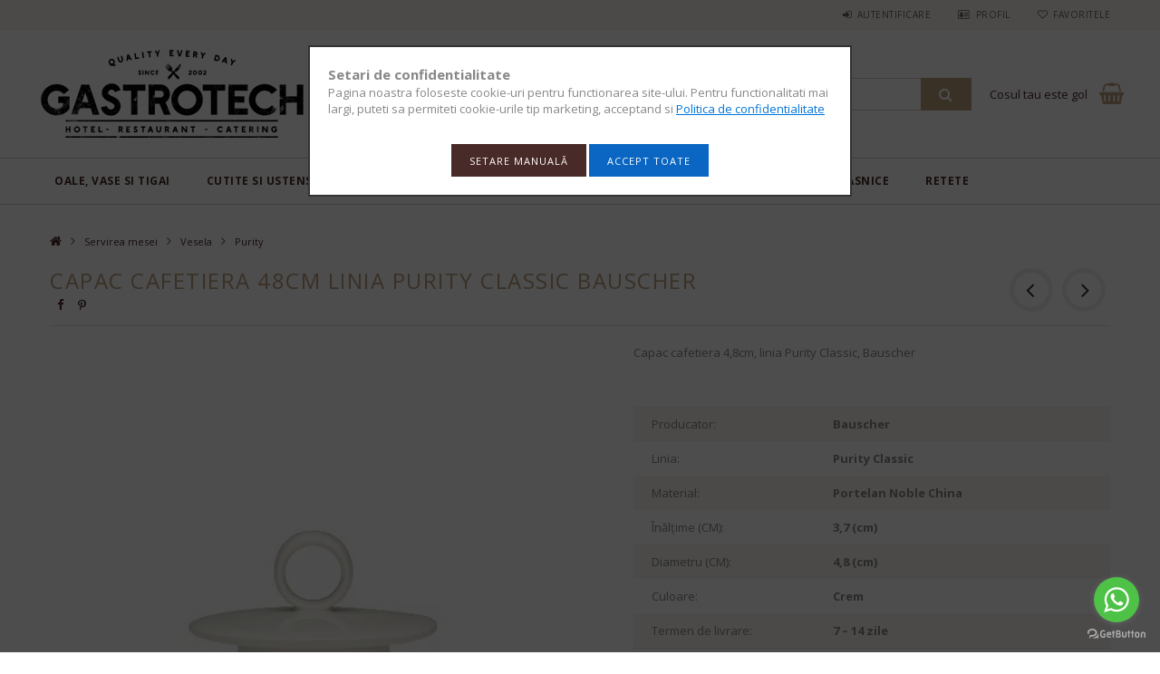

--- FILE ---
content_type: text/html; charset=UTF-8
request_url: https://www.gastrotech.ro/capac-cafetiera-48cm-linia-purity-classic-bauscher
body_size: 32396
content:
<!DOCTYPE html>
<html lang="ro">
<head>
<meta content="width=device-width, initial-scale=1.0" name="viewport" />
<link href="//fonts.googleapis.com/css?family=Open+Sans:300,400,600,700" rel="stylesheet" type="text/css" />
<meta charset="utf-8">
<meta name="description" content="Cauti vesela portelan? - Capac cafetiera 48cm linia Purity Classic Bauscher- Livrare rapida din stoc!">
<meta name="robots" content="index, follow">
<meta http-equiv="X-UA-Compatible" content="IE=Edge">
<meta property="og:site_name" content="gastrotech.ro" />
<meta property="og:title" content="Capac cafetiera 48cm linia Purity Classic Bauscher">
<meta property="og:description" content="Cauti vesela portelan? - Capac cafetiera 48cm linia Purity Classic Bauscher- Livrare rapida din stoc!">
<meta property="og:type" content="product">
<meta property="og:url" content="https://www.gastrotech.ro/capac-cafetiera-48cm-linia-purity-classic-bauscher">
<meta property="og:image" content="https://www.gastrotech.ro/img/61760/GTC-694132-BAU/capac-cafetiera-48cm-linia-purity-classic-bauscher.webp">
<meta name="facebook-domain-verification" content="n13aelcu4e85bj8lskhf2g6aydei4k">
<meta name="google-site-verification" content="L6uh7fxL16rnKGgGWPwEATAHZFCfw0a4bghC0U_-uEI">
<meta property="fb:admins" content="357300170">
<meta name="dc.title" content="Capac cafetiera 48cm linia Purity Classic Bauscher">
<meta name="dc.description" content="Cauti vesela portelan? - Capac cafetiera 48cm linia Purity Classic Bauscher- Livrare rapida din stoc!">
<meta name="dc.publisher" content="gastrotech.ro">
<meta name="dc.language" content="ro">
<meta name="mobile-web-app-capable" content="yes">
<meta name="apple-mobile-web-app-capable" content="yes">
<meta name="MobileOptimized" content="320">
<meta name="HandheldFriendly" content="true">

<title>Capac cafetiera 48cm linia Purity Classic Bauscher</title>


<script>
var service_type="shop";
var shop_url_main="https://www.gastrotech.ro";
var actual_lang="ro";
var money_len="2";
var money_thousend=" ";
var money_dec=",";
var shop_id=61760;
var unas_design_url="https:"+"/"+"/"+"www.gastrotech.ro"+"/"+"!common_design"+"/"+"custom"+"/"+"gastrotech.unasshop.ro"+"/";
var unas_design_code='0';
var unas_base_design_code='1500';
var unas_design_ver=3;
var unas_design_subver=0;
var unas_shop_url='https://www.gastrotech.ro';
var responsive="yes";
var config_plus=new Array();
config_plus['cart_redirect']=1;
config_plus['money_type']='RON';
config_plus['money_type_display']='Lei';
var lang_text=new Array();

var UNAS = UNAS || {};
UNAS.shop={"base_url":'https://www.gastrotech.ro',"domain":'www.gastrotech.ro',"username":'gastrotech.unasshop.ro',"id":61760,"lang":'ro',"currency_type":'Lei',"currency_code":'RON',"currency_rate":'1',"currency_length":2,"base_currency_length":2,"canonical_url":'https://www.gastrotech.ro/capac-cafetiera-48cm-linia-purity-classic-bauscher'};
UNAS.design={"code":'0',"page":'artdet'};
UNAS.api_auth="36865a22d6e76064e8d2cd57b9c09fc8";
UNAS.customer={"email":'',"id":0,"group_id":0,"without_registration":0};
UNAS.shop["category_id"]="480782";
UNAS.shop["sku"]="GTC-694132-BAU";
UNAS.shop["product_id"]="168347406";
UNAS.shop["only_private_customer_can_purchase"] = false;
 

UNAS.text = {
    "button_overlay_close": `Inchide`,
    "popup_window": `Fereastra pop-up`,
    "list": `lista`,
    "updating_in_progress": `Actualizare în curs`,
    "updated": `actualizat`,
    "is_opened": `deschis`,
    "is_closed": `Inchis`,
    "deleted": `șters`,
    "consent_granted": `consimtamant acordat`,
    "consent_rejected": `consimtamant respins`,
    "field_is_incorrect": `Camp nevalid`,
    "error_title": `Eroare!`,
    "product_variants": `variante de produs`,
    "product_added_to_cart": `Produsul a fost adaugat in cosul tau`,
    "product_added_to_cart_with_qty_problem": `Doar [qty_added_to_cart] [qty_unit] din produs a fost adaugat in cos`,
    "product_removed_from_cart": `Produs eliminat din cos`,
    "reg_title_name": `Nume`,
    "reg_title_company_name": `Numele companiei`,
    "number_of_items_in_cart": `Numar de articole in cos`,
    "cart_is_empty": `Cosul tau este gol`,
    "cart_updated": `Cos actualizat`
};


UNAS.text["delete_from_compare"]= `Elimina din comparatie`;
UNAS.text["comparison"]= `Compara`;

UNAS.text["delete_from_favourites"]= `Elimina din favorite`;
UNAS.text["add_to_favourites"]= `Adauga la favorite`;






window.lazySizesConfig=window.lazySizesConfig || {};
window.lazySizesConfig.loadMode=1;
window.lazySizesConfig.loadHidden=false;

window.dataLayer = window.dataLayer || [];
function gtag(){dataLayer.push(arguments)};
gtag('js', new Date());
</script>

<script src="https://www.gastrotech.ro/!common_packages/jquery/jquery-3.2.1.js?mod_time=1682493235"></script>
<script src="https://www.gastrotech.ro/!common_packages/jquery/plugins/migrate/migrate.js?mod_time=1682493235"></script>
<script src="https://www.gastrotech.ro/!common_packages/jquery/plugins/tippy/popper-2.4.4.min.js?mod_time=1682493235"></script>
<script src="https://www.gastrotech.ro/!common_packages/jquery/plugins/tippy/tippy-bundle.umd.min.js?mod_time=1682493235"></script>
<script src="https://www.gastrotech.ro/!common_packages/jquery/plugins/cookie/cookie.js?mod_time=1682493235"></script>
<script src="https://www.gastrotech.ro/!common_packages/jquery/plugins/tools/tools-1.2.7.js?mod_time=1682493235"></script>
<script src="https://www.gastrotech.ro/!common_packages/jquery/plugins/slider-pro/jquery.sliderPro-unas.min.js?mod_time=1682493235"></script>
<script src="https://www.gastrotech.ro/!common_packages/jquery/own/shop_common/exploded/common.js?mod_time=1764831093"></script>
<script src="https://www.gastrotech.ro/!common_packages/jquery/own/shop_common/exploded/common_overlay.js?mod_time=1754986321"></script>
<script src="https://www.gastrotech.ro/!common_packages/jquery/own/shop_common/exploded/common_shop_popup.js?mod_time=1754991412"></script>
<script src="https://www.gastrotech.ro/!common_packages/jquery/own/shop_common/exploded/common_start_checkout.js?mod_time=1752056293"></script>
<script src="https://www.gastrotech.ro/!common_packages/jquery/own/shop_common/exploded/design_1500.js?mod_time=1725525511"></script>
<script src="https://www.gastrotech.ro/!common_packages/jquery/own/shop_common/exploded/function_change_address_on_order_methods.js?mod_time=1752056293"></script>
<script src="https://www.gastrotech.ro/!common_packages/jquery/own/shop_common/exploded/function_check_password.js?mod_time=1751452520"></script>
<script src="https://www.gastrotech.ro/!common_packages/jquery/own/shop_common/exploded/function_check_zip.js?mod_time=1751452520"></script>
<script src="https://www.gastrotech.ro/!common_packages/jquery/own/shop_common/exploded/function_compare.js?mod_time=1751452520"></script>
<script src="https://www.gastrotech.ro/!common_packages/jquery/own/shop_common/exploded/function_customer_addresses.js?mod_time=1725525511"></script>
<script src="https://www.gastrotech.ro/!common_packages/jquery/own/shop_common/exploded/function_delivery_point_select.js?mod_time=1751452520"></script>
<script src="https://www.gastrotech.ro/!common_packages/jquery/own/shop_common/exploded/function_favourites.js?mod_time=1725525511"></script>
<script src="https://www.gastrotech.ro/!common_packages/jquery/own/shop_common/exploded/function_infinite_scroll.js?mod_time=1758625001"></script>
<script src="https://www.gastrotech.ro/!common_packages/jquery/own/shop_common/exploded/function_language_and_currency_change.js?mod_time=1751452520"></script>
<script src="https://www.gastrotech.ro/!common_packages/jquery/own/shop_common/exploded/function_param_filter.js?mod_time=1764233414"></script>
<script src="https://www.gastrotech.ro/!common_packages/jquery/own/shop_common/exploded/function_postsale.js?mod_time=1751452520"></script>
<script src="https://www.gastrotech.ro/!common_packages/jquery/own/shop_common/exploded/function_product_print.js?mod_time=1725525511"></script>
<script src="https://www.gastrotech.ro/!common_packages/jquery/own/shop_common/exploded/function_product_subscription.js?mod_time=1751452520"></script>
<script src="https://www.gastrotech.ro/!common_packages/jquery/own/shop_common/exploded/function_recommend.js?mod_time=1751452520"></script>
<script src="https://www.gastrotech.ro/!common_packages/jquery/own/shop_common/exploded/function_saved_cards.js?mod_time=1751452520"></script>
<script src="https://www.gastrotech.ro/!common_packages/jquery/own/shop_common/exploded/function_saved_filter_delete.js?mod_time=1751452520"></script>
<script src="https://www.gastrotech.ro/!common_packages/jquery/own/shop_common/exploded/function_search_smart_placeholder.js?mod_time=1751452520"></script>
<script src="https://www.gastrotech.ro/!common_packages/jquery/own/shop_common/exploded/function_vote.js?mod_time=1725525511"></script>
<script src="https://www.gastrotech.ro/!common_packages/jquery/own/shop_common/exploded/page_cart.js?mod_time=1756806916"></script>
<script src="https://www.gastrotech.ro/!common_packages/jquery/own/shop_common/exploded/page_customer_addresses.js?mod_time=1756187461"></script>
<script src="https://www.gastrotech.ro/!common_packages/jquery/own/shop_common/exploded/page_order_checkout.js?mod_time=1725525511"></script>
<script src="https://www.gastrotech.ro/!common_packages/jquery/own/shop_common/exploded/page_order_details.js?mod_time=1725525511"></script>
<script src="https://www.gastrotech.ro/!common_packages/jquery/own/shop_common/exploded/page_order_methods.js?mod_time=1760086915"></script>
<script src="https://www.gastrotech.ro/!common_packages/jquery/own/shop_common/exploded/page_order_return.js?mod_time=1725525511"></script>
<script src="https://www.gastrotech.ro/!common_packages/jquery/own/shop_common/exploded/page_order_send.js?mod_time=1725525511"></script>
<script src="https://www.gastrotech.ro/!common_packages/jquery/own/shop_common/exploded/page_order_subscriptions.js?mod_time=1751452520"></script>
<script src="https://www.gastrotech.ro/!common_packages/jquery/own/shop_common/exploded/page_order_verification.js?mod_time=1752056293"></script>
<script src="https://www.gastrotech.ro/!common_packages/jquery/own/shop_common/exploded/page_product_details.js?mod_time=1751452520"></script>
<script src="https://www.gastrotech.ro/!common_packages/jquery/own/shop_common/exploded/page_product_list.js?mod_time=1725525511"></script>
<script src="https://www.gastrotech.ro/!common_packages/jquery/own/shop_common/exploded/page_product_reviews.js?mod_time=1751452520"></script>
<script src="https://www.gastrotech.ro/!common_packages/jquery/own/shop_common/exploded/page_reg.js?mod_time=1756187461"></script>
<script src="https://www.gastrotech.ro/!common_packages/jquery/plugins/hoverintent/hoverintent.js?mod_time=1682493235"></script>
<script src="https://www.gastrotech.ro/!common_packages/jquery/own/shop_tooltip/shop_tooltip.js?mod_time=1753441722"></script>
<script src="https://www.gastrotech.ro/!common_packages/jquery/plugins/responsive_menu/responsive_menu-unas.js?mod_time=1682493235"></script>
<script src="https://www.gastrotech.ro/!common_packages/jquery/plugins/slick/slick.js?mod_time=1682493235"></script>
<script src="https://www.gastrotech.ro/!common_packages/jquery/plugins/perfectscrollbar/perfect-scrollbar.jquery.js?mod_time=1682493235"></script>
<script src="https://www.gastrotech.ro/!common_packages/jquery/plugins/photoswipe/photoswipe.min.js?mod_time=1682493235"></script>
<script src="https://www.gastrotech.ro/!common_packages/jquery/plugins/photoswipe/photoswipe-ui-default.min.js?mod_time=1682493235"></script>

<link href="https://www.gastrotech.ro/temp/shop_61760_c80051769f17ace673a661061e35b68a.css?mod_time=1766134676" rel="stylesheet" type="text/css">

<link href="https://www.gastrotech.ro/capac-cafetiera-48cm-linia-purity-classic-bauscher" rel="canonical">
<link rel='alternate' hreflang='ro' href='https://www.gastrotech.ro/capac-cafetiera-48cm-linia-purity-classic-bauscher' />
<link rel="apple-touch-icon" href="https://www.gastrotech.ro/shop_ordered/61760/pic/icon/apple-touch-icon.png">
<link id="favicon-16x16" rel="icon" type="image/png" href="https://www.gastrotech.ro/shop_ordered/61760/pic/icon/favicon-16x16.png" sizes="16x16">
<link id="favicon-32x32" rel="icon" type="image/png" href="https://www.gastrotech.ro/shop_ordered/61760/pic/icon/favicon-32x32.png" sizes="32x32">
<link id="favicon-192x192" rel="icon" type="image/png" href="https://www.gastrotech.ro/shop_ordered/61760/pic/icon/android-chrome-192x192.png" sizes="192x192">
<link href="https://www.gastrotech.ro/shop_ordered/61760/design_pic/favicon.ico" rel="shortcut icon">
<script>
        var google_consent=1;
    
        gtag('consent', 'default', {
           'ad_storage': 'granted',
           'ad_user_data': 'granted',
           'ad_personalization': 'granted',
           'analytics_storage': 'granted',
           'functionality_storage': 'granted',
           'personalization_storage': 'granted',
           'security_storage': 'granted'
        });

    
        gtag('consent', 'update', {
           'ad_storage': 'granted',
           'ad_user_data': 'granted',
           'ad_personalization': 'granted',
           'analytics_storage': 'granted',
           'functionality_storage': 'granted',
           'personalization_storage': 'granted',
           'security_storage': 'granted'
        });

        </script>
    <script async src="https://www.googletagmanager.com/gtag/js?id=UA-148381333-1"></script>    <script>
    gtag('config', 'UA-148381333-1');

          gtag('config', 'G-1ZP0PRGS36');
                </script>
        <script>
    var google_analytics=1;

                gtag('event', 'view_item', {
              "currency": "RON",
              "value": '74',
              "items": [
                  {
                      "item_id": "GTC-694132-BAU",
                      "item_name": "Capac cafetiera 48cm linia Purity Classic Bauscher",
                      "item_category": "Servirea mesei/Vesela/Purity",
                      "price": '74'
                  }
              ],
              'non_interaction': true
            });
               </script>
           <script>
        gtag('config', 'AW-707175505',{'allow_enhanced_conversions':true});
                </script>
            <script>
        var google_ads=1;

                gtag('event','remarketing', {
            'ecomm_pagetype': 'product',
            'ecomm_prodid': ["GTC-694132-BAU"],
            'ecomm_totalvalue': 74        });
            </script>
        <!-- Google Tag Manager -->
    <script>(function(w,d,s,l,i){w[l]=w[l]||[];w[l].push({'gtm.start':
            new Date().getTime(),event:'gtm.js'});var f=d.getElementsByTagName(s)[0],
            j=d.createElement(s),dl=l!='dataLayer'?'&l='+l:'';j.async=true;j.src=
            'https://www.googletagmanager.com/gtm.js?id='+i+dl;f.parentNode.insertBefore(j,f);
        })(window,document,'script','dataLayer','GTM-PMNGQ4D');</script>
    <!-- End Google Tag Manager -->

    
    <script>
    var facebook_pixel=1;
    /* <![CDATA[ */
        !function(f,b,e,v,n,t,s){if(f.fbq)return;n=f.fbq=function(){n.callMethod?
            n.callMethod.apply(n,arguments):n.queue.push(arguments)};if(!f._fbq)f._fbq=n;
            n.push=n;n.loaded=!0;n.version='2.0';n.queue=[];t=b.createElement(e);t.async=!0;
            t.src=v;s=b.getElementsByTagName(e)[0];s.parentNode.insertBefore(t,s)}(window,
                document,'script','//connect.facebook.net/en_US/fbevents.js');

        fbq('init', '544700166393751');
                fbq('track', 'PageView', {}, {eventID:'PageView.aUXcEPJw1nRM7DumVdPOLwAAQ8Q'});
        
        fbq('track', 'ViewContent', {
            content_name: 'Capac cafetiera 48cm linia Purity Classic Bauscher',
            content_category: 'Servirea mesei > Vesela > Purity',
            content_ids: ['GTC-694132-BAU'],
            contents: [{'id': 'GTC-694132-BAU', 'quantity': '1'}],
            content_type: 'product',
            value: 74,
            currency: 'RON'
        }, {eventID:'ViewContent.aUXcEPJw1nRM7DumVdPOLwAAQ8Q'});

        
        $(document).ready(function() {
            $(document).on("addToCart", function(event, product_array){
                facebook_event('AddToCart',{
					content_name: product_array.name,
					content_category: product_array.category,
					content_ids: [product_array.sku],
					contents: [{'id': product_array.sku, 'quantity': product_array.qty}],
					content_type: 'product',
					value: product_array.price,
					currency: 'RON'
				}, {eventID:'AddToCart.' + product_array.event_id});
            });

            $(document).on("addToFavourites", function(event, product_array){
                facebook_event('AddToWishlist', {
                    content_ids: [product_array.sku],
                    content_type: 'product'
                }, {eventID:'AddToFavourites.' + product_array.event_id});
            });
        });

    /* ]]> */
    </script>
<link rel="manifest" href="https://www.gastrotech.ro/manifest.json" />


<script src="https://cdn.onesignal.com/sdks/OneSignalSDK.js" async="async"></script>
<script>
  var OneSignal = window.OneSignal || [];
  OneSignal.push(["init", { 
      appId: "8eddf0f4-764c-4a6b-b5f9-7a9a4f1dbc9a",
      autoRegister: false,
      notifyButton: {
          size:"small",
          position:"bottom-left",
          offset: {
              bottom: "15px",
              left: "15px",
              right: "15px",
          },
          text: {
              'tip.state.unsubscribed': 'Abonați-vă la mesajele noastre push',
              'tip.state.subscribed': "Sunteți abonat la mesajele push",
              'tip.state.blocked': "Vă rugăm să activați cookie-urile",
              'message.action.subscribed': "Va-ti abonat cu succes la mesajele noastre push",
              'message.action.resubscribed': "Vă mulțumim că v-ați abonat la mesajele noastre push!",
              'message.action.unsubscribed': "Va-ti dezabonat cu succes de la mesajele noastre push",
              'dialog.main.title': 'Configurați mesajele push',
              'dialog.main.button.subscribe': 'Abonare',
              'dialog.main.button.unsubscribe': 'Dezabonare',
              'message.prenotify': 'Înscrieți-vă pentru a primi notificări cu promotii si noutati',
          },
          enable: true
      }
  }]); 
</script>


<!-- MailChimp Script Code-->
<script id="mcjs">
    !function(c,h,i,m,p){
        m=c.createElement(h),p=c.getElementsByTagName(h)[0],m.async=1,m.src=i,p.parentNode.insertBefore(m,p)
    }
    (document,"script","https://chimpstatic.com/mcjs-connected/js/users/85090707965d935e3885edd20/caa15827a9099c068fefc48d5.js");
</script>



</head>

<body class='design_ver3' id="ud_shop_artdet">
    <!-- Google Tag Manager (noscript) -->
    <noscript><iframe src="https://www.googletagmanager.com/ns.html?id=GTM-PMNGQ4D"
                      height="0" width="0" style="display:none;visibility:hidden"></iframe></noscript>
    <!-- End Google Tag Manager (noscript) -->
        <div id="fb-root"></div>
    <script>
        window.fbAsyncInit = function() {
            FB.init({
                xfbml            : true,
                version          : 'v22.0'
            });
        };
    </script>
    <script async defer crossorigin="anonymous" src="https://connect.facebook.net/ro_RO/sdk.js"></script>
    <div id="image_to_cart" style="display:none; position:absolute; z-index:100000;"></div>
<div class="overlay_common overlay_warning" id="overlay_cart_add"></div>
<script>$(document).ready(function(){ overlay_init("cart_add",{"onBeforeLoad":false}); });</script>
<div id="overlay_login_outer"></div>	
	<script>
	$(document).ready(function(){
	    var login_redir_init="";

		$("#overlay_login_outer").overlay({
			onBeforeLoad: function() {
                var login_redir_temp=login_redir_init;
                if (login_redir_act!="") {
                    login_redir_temp=login_redir_act;
                    login_redir_act="";
                }

									$.ajax({
						type: "GET",
						async: true,
						url: "https://www.gastrotech.ro/shop_ajax/ajax_popup_login.php",
						data: {
							shop_id:"61760",
							lang_master:"ro",
                            login_redir:login_redir_temp,
							explicit:"ok",
							get_ajax:"1"
						},
						success: function(data){
							$("#overlay_login_outer").html(data);
							if (unas_design_ver >= 5) $("#overlay_login_outer").modal('show');
							$('#overlay_login1 input[name=shop_pass_login]').keypress(function(e) {
								var code = e.keyCode ? e.keyCode : e.which;
								if(code.toString() == 13) {		
									document.form_login_overlay.submit();		
								}	
							});	
						}
					});
								},
			top: 50,
			mask: {
	color: "#000000",
	loadSpeed: 200,
	maskId: "exposeMaskOverlay",
	opacity: 0.7
},
			closeOnClick: (config_plus['overlay_close_on_click_forced'] === 1),
			onClose: function(event, overlayIndex) {
				$("#login_redir").val("");
			},
			load: false
		});
		
			});
	function overlay_login() {
		$(document).ready(function(){
			$("#overlay_login_outer").overlay().load();
		});
	}
	function overlay_login_remind() {
        if (unas_design_ver >= 5) {
            $("#overlay_remind").overlay().load();
        } else {
            $(document).ready(function () {
                $("#overlay_login_outer").overlay().close();
                setTimeout('$("#overlay_remind").overlay().load();', 250);
            });
        }
	}

    var login_redir_act="";
    function overlay_login_redir(redir) {
        login_redir_act=redir;
        $("#overlay_login_outer").overlay().load();
    }
	</script>  
	<div class="overlay_common overlay_info" id="overlay_remind"></div>
<script>$(document).ready(function(){ overlay_init("remind",[]); });</script>

	<script>
    	function overlay_login_error_remind() {
		$(document).ready(function(){
			load_login=0;
			$("#overlay_error").overlay().close();
			setTimeout('$("#overlay_remind").overlay().load();', 250);	
		});
	}
	</script>  
	<div class="overlay_common overlay_info" id="overlay_newsletter"></div>
<script>$(document).ready(function(){ overlay_init("newsletter",[]); });</script>

<script>
function overlay_newsletter() {
    $(document).ready(function(){
        $("#overlay_newsletter").overlay().load();
    });
}
</script>
<div class="overlay_common overlay_info" id="overlay_product_subscription"></div>
<script>$(document).ready(function(){ overlay_init("product_subscription",[]); });</script>
<div class="overlay_common overlay_error" id="overlay_script"></div>
<script>$(document).ready(function(){ overlay_init("script",[]); });</script>
    <script>
    $(document).ready(function() {
        $.ajax({
            type: "GET",
            url: "https://www.gastrotech.ro/shop_ajax/ajax_stat.php",
            data: {master_shop_id:"61760",get_ajax:"1"}
        });
    });
    </script>
    
<div id="responsive_cat_menu"><div id="responsive_cat_menu_content"><script>var responsive_menu='$(\'#responsive_cat_menu ul\').responsive_menu({ajax_type: "GET",ajax_param_str: "cat_key|aktcat",ajax_url: "https://www.gastrotech.ro/shop_ajax/ajax_box_cat.php",ajax_data: "master_shop_id=61760&lang_master=ro&get_ajax=1&type=responsive_call&box_var_name=shop_cat&box_var_already=no&box_var_responsive=yes&box_var_section=content&box_var_highlight=yes&box_var_type=normal&box_var_multilevel_id=responsive_cat_menu",menu_id: "responsive_cat_menu"});'; </script><div class="responsive_menu"><div class="responsive_menu_nav"><div class="responsive_menu_navtop"><div class="responsive_menu_back "></div><div class="responsive_menu_title ">&nbsp;</div><div class="responsive_menu_close "></div></div><div class="responsive_menu_navbottom"></div></div><div class="responsive_menu_content"><ul style="display:none;"><li><div class="next_level_arrow"></div><span class="ajax_param">420183|480782</span><a href="https://www.gastrotech.ro/bucatarie" class="text_small has_child resp_clickable" onclick="return false;">Oale, vase si tigai</a></li><li><div class="next_level_arrow"></div><span class="ajax_param">553925|480782</span><a href="https://www.gastrotech.ro/cutite-si-ustensile-de-bucatarie" class="text_small has_child resp_clickable" onclick="return false;">Cutite si ustensile</a></li><li><div class="next_level_arrow"></div><span class="ajax_param">716655|480782</span><a href="https://www.gastrotech.ro/gratare-si-accesori-bbq" class="text_small has_child resp_clickable" onclick="return false;">Grill, gratar, BBQ</a></li><li><div class="next_level_arrow"></div><span class="ajax_param">680059|480782</span><a href="https://www.gastrotech.ro/pahare-si-accesorii-bar" class="text_small has_child resp_clickable" onclick="return false;">BAR</a></li><li class="active_menu"><div class="next_level_arrow"></div><span class="ajax_param">911399|480782</span><a href="https://www.gastrotech.ro/servirea-mesei" class="text_small has_child resp_clickable" onclick="return false;">Servirea mesei</a></li><li><div class="next_level_arrow"></div><span class="ajax_param">918518|480782</span><a href="https://www.gastrotech.ro/hotel-si-pensiune" class="text_small has_child resp_clickable" onclick="return false;">Hotel</a></li><li><div class="next_level_arrow"></div><span class="ajax_param">851515|480782</span><a href="https://www.gastrotech.ro/electrocasnice" class="text_small has_child resp_clickable" onclick="return false;">Electrocasnice</a></li><li class="responsive_menu_item_page"><span class="ajax_param">9999999656356|0</span><a href="https://www.gastrotech.ro/blog-retete" class="text_small responsive_menu_page resp_clickable" onclick="return false;" target="_top">RETETE</a></li></ul></div></div></div></div>

<div id="container">
	

    <div id="header">
    	<div id="header_top">
        	<div id="header_top_wrap" class="row">
                <div id="money_lang" class="col-sm-4">                  
                    <div id="lang"></div>
                    <div id="money"></div>
                    <div class="clear_fix"></div>
                </div>
                <div class="col-sm-2"></div>
                <div id="header_menu" class="col-sm-6">
                	<ul class="list-inline">
	                    <li class="list-inline-item login">
    
        
            
                <script>
                    function overlay_login() {
                        $(document).ready(function(){
                            $("#overlay_login_outer").overlay().load();
                        });
                    }
                </script>
                <a href="javascript:overlay_login();" class="menu_login">Autentificare</a>
            

            
        

        

        

        

    
</li>
        	            <li class="list-inline-item profil"><a href="https://www.gastrotech.ro/shop_order_track.php">Profil</a></li>
                        <li class="list-inline-item fav"><a href="https://www.gastrotech.ro/shop_order_track.php?tab=favourites">Favoritele</a></li>
                        <li class="list-inline-item saved_filters"></li>
                        <li class="list-inline-item compare"></li>
                    </ul>
                </div>
                <div class="clear_fix"></div>
        	</div>
        </div>
        
    	<div id="header_content">
        	<div id="header_content_wrap">
                <div id="logo">



    

    
        <div id="header_logo_img" class="js-element header_logo_img-container" data-element-name="header_logo">
            
                
                    <div class="header_logo_img-wrap header_logo_img-wrap-1">
                        <div class="header_logo_1_img-wrapper">
                            <a href="https://www.gastrotech.ro/">
                            <picture>
                                
                                <source media="(max-width: 479.8px)" srcset="https://www.gastrotech.ro/!common_design/custom/gastrotech.unasshop.ro/element/layout_ro_header_logo-300x100_1_small.png?time=1592047058, https://www.gastrotech.ro/!common_design/custom/gastrotech.unasshop.ro/element/layout_ro_header_logo-300x100_1_small_retina.png?time=1592047058 2x">
                                <source media="(max-width: 767.8px)" srcset="https://www.gastrotech.ro/!common_design/custom/gastrotech.unasshop.ro/element/layout_ro_header_logo-300x100_1_medium.png?time=1592047058, https://www.gastrotech.ro/!common_design/custom/gastrotech.unasshop.ro/element/layout_ro_header_logo-300x100_1_medium_retina.png?time=1592047058 2x">
                                <source media="(max-width: 1023.8px)" srcset="https://www.gastrotech.ro/!common_design/custom/gastrotech.unasshop.ro/element/layout_ro_header_logo-300x100_1_large.png?time=1592047058, https://www.gastrotech.ro/!common_design/custom/gastrotech.unasshop.ro/element/layout_ro_header_logo-300x100_1_large_retina.png?time=1592047058 2x">
                                <img width="300" height="100"
                                     src="https://www.gastrotech.ro/!common_design/custom/gastrotech.unasshop.ro/element/layout_ro_header_logo-300x100_1_default.png?time=1592047058" alt="gastrotech.ro"
                                     
                                     srcset="https://www.gastrotech.ro/!common_design/custom/gastrotech.unasshop.ro/element/layout_ro_header_logo-300x100_1_default_retina.png?time=1592047058 2x"
                                     
                                >
                            </picture>
                            </a>
                        </div>
                    </div>
                
                
            
        </div>
    

</div>
                <div id="header_banner">







    <script>
        $(document ).ready(function($) {
            var slider = $('#header_banner_slider-pro').sliderPro({
                init: function( event ) {
                    $('.header_banner-wrapper').addClass('init');

                    setTimeout(function() {
                        $('.sp-nav-btn').removeClass('invisible');
                    }, 1500);
                },
                width: 360,
                height: 100,
                autoHeight: true,
                responsive: true,
                
                arrows: false,
                
                buttons: false,
                
                
                
                waitForLayers: true,
                keyboardOnlyOnFocus: true,
                autoScaleLayers: true,
                centerImage: true,
                
                
                
                autoplay: true,
                autoplayDelay: 3000
                
                
            });
            
            slider.on( 'gotoSlide', function( event ) {
                $('.header_banner-wrapper').addClass('inited');
            });
            
        });
    </script>
    <div class="js-element header_banner-wrapper" data-element-name="header_banner">
        <div id="header_banner_slider-pro" class="slider-pro">
            <div class="sp-slides">
                
                <div class="sp-slide">
                    
                    
                    <img width="360" height="100" class="sp-image" alt="gastrotech.ro" src="https://www.gastrotech.ro/main_pic/space.gif"
                         data-src="https://www.gastrotech.ro/!common_design/custom/gastrotech.unasshop.ro/element/layout_ro_header_banner-360x100_1_default.webp?time=1727501680"
                         data-small="https://www.gastrotech.ro/!common_design/custom/gastrotech.unasshop.ro/element/layout_ro_header_banner-360x100_1_default.webp?time=1727501680"
                         data-medium="https://www.gastrotech.ro/!common_design/custom/gastrotech.unasshop.ro/element/layout_ro_header_banner-360x100_1_default.webp?time=1727501680"
                         data-large="https://www.gastrotech.ro/!common_design/custom/gastrotech.unasshop.ro/element/layout_ro_header_banner-360x100_1_default.webp?time=1727501680"
                         data-retina="https://www.gastrotech.ro/!common_design/custom/gastrotech.unasshop.ro/element/layout_ro_header_banner-360x100_1_default_retina.webp?time=1727501680"
                         data-retinasmall="https://www.gastrotech.ro/!common_design/custom/gastrotech.unasshop.ro/element/layout_ro_header_banner-360x100_1_default_retina.webp?time=1727501680"
                         data-retinamedium="https://www.gastrotech.ro/!common_design/custom/gastrotech.unasshop.ro/element/layout_ro_header_banner-360x100_1_default_retina.webp?time=1727501680"
                         data-retinalarge="https://www.gastrotech.ro/!common_design/custom/gastrotech.unasshop.ro/element/layout_ro_header_banner-360x100_1_default_retina.webp?time=1727501680">
                    
                    

                    

                    
                </div>
                
                <div class="sp-slide">
                    
                    <a class="sp-image-link" href="https://www.gastrotech.ro/shop_contact.php?tab=shipping" target="_blank">
                    <img width="360" height="100" class="sp-image" alt="gastrotech.ro" src="https://www.gastrotech.ro/main_pic/space.gif"
                         data-src="https://www.gastrotech.ro/!common_design/custom/gastrotech.unasshop.ro/element/layout_ro_header_banner-360x100_2_default.webp?time=1727501680"
                         data-small="https://www.gastrotech.ro/!common_design/custom/gastrotech.unasshop.ro/element/layout_ro_header_banner-360x100_2_default.webp?time=1727501680"
                         data-medium="https://www.gastrotech.ro/!common_design/custom/gastrotech.unasshop.ro/element/layout_ro_header_banner-360x100_2_default.webp?time=1727501680"
                         data-large="https://www.gastrotech.ro/!common_design/custom/gastrotech.unasshop.ro/element/layout_ro_header_banner-360x100_2_default.webp?time=1727501680"
                         data-retina="https://www.gastrotech.ro/!common_design/custom/gastrotech.unasshop.ro/element/layout_ro_header_banner-360x100_2_default_retina.webp?time=1727501680"
                         data-retinasmall="https://www.gastrotech.ro/!common_design/custom/gastrotech.unasshop.ro/element/layout_ro_header_banner-360x100_2_default_retina.webp?time=1727501680"
                         data-retinamedium="https://www.gastrotech.ro/!common_design/custom/gastrotech.unasshop.ro/element/layout_ro_header_banner-360x100_2_default_retina.webp?time=1727501680"
                         data-retinalarge="https://www.gastrotech.ro/!common_design/custom/gastrotech.unasshop.ro/element/layout_ro_header_banner-360x100_2_default_retina.webp?time=1727501680">
                    </a>
                    

                    

                    
                </div>
                
                <div class="sp-slide">
                    
                    
                    <img width="360" height="100" class="sp-image" alt="gastrotech.ro" src="https://www.gastrotech.ro/main_pic/space.gif"
                         data-src="https://www.gastrotech.ro/!common_design/custom/gastrotech.unasshop.ro/element/layout_ro_header_banner-360x100_3_default.webp?time=1727501680"
                         data-small="https://www.gastrotech.ro/!common_design/custom/gastrotech.unasshop.ro/element/layout_ro_header_banner-360x100_3_default.webp?time=1727501680"
                         data-medium="https://www.gastrotech.ro/!common_design/custom/gastrotech.unasshop.ro/element/layout_ro_header_banner-360x100_3_default.webp?time=1727501680"
                         data-large="https://www.gastrotech.ro/!common_design/custom/gastrotech.unasshop.ro/element/layout_ro_header_banner-360x100_3_default.webp?time=1727501680"
                         data-retina="https://www.gastrotech.ro/!common_design/custom/gastrotech.unasshop.ro/element/layout_ro_header_banner-360x100_3_default_retina.webp?time=1727501680"
                         data-retinasmall="https://www.gastrotech.ro/!common_design/custom/gastrotech.unasshop.ro/element/layout_ro_header_banner-360x100_3_default_retina.webp?time=1727501680"
                         data-retinamedium="https://www.gastrotech.ro/!common_design/custom/gastrotech.unasshop.ro/element/layout_ro_header_banner-360x100_3_default_retina.webp?time=1727501680"
                         data-retinalarge="https://www.gastrotech.ro/!common_design/custom/gastrotech.unasshop.ro/element/layout_ro_header_banner-360x100_3_default_retina.webp?time=1727501680">
                    
                    

                    

                    
                </div>
                
                <div class="sp-slide">
                    
                    
                    <img width="360" height="100" class="sp-image" alt="gastrotech.ro" src="https://www.gastrotech.ro/main_pic/space.gif"
                         data-src="https://www.gastrotech.ro/!common_design/custom/gastrotech.unasshop.ro/element/layout_ro_header_banner-360x100_4_default.webp?time=1727501680"
                         data-small="https://www.gastrotech.ro/!common_design/custom/gastrotech.unasshop.ro/element/layout_ro_header_banner-360x100_4_default.webp?time=1727501680"
                         data-medium="https://www.gastrotech.ro/!common_design/custom/gastrotech.unasshop.ro/element/layout_ro_header_banner-360x100_4_default.webp?time=1727501680"
                         data-large="https://www.gastrotech.ro/!common_design/custom/gastrotech.unasshop.ro/element/layout_ro_header_banner-360x100_4_default.webp?time=1727501680"
                         data-retina="https://www.gastrotech.ro/!common_design/custom/gastrotech.unasshop.ro/element/layout_ro_header_banner-360x100_4_default_retina.webp?time=1727501680"
                         data-retinasmall="https://www.gastrotech.ro/!common_design/custom/gastrotech.unasshop.ro/element/layout_ro_header_banner-360x100_4_default_retina.webp?time=1727501680"
                         data-retinamedium="https://www.gastrotech.ro/!common_design/custom/gastrotech.unasshop.ro/element/layout_ro_header_banner-360x100_4_default_retina.webp?time=1727501680"
                         data-retinalarge="https://www.gastrotech.ro/!common_design/custom/gastrotech.unasshop.ro/element/layout_ro_header_banner-360x100_4_default_retina.webp?time=1727501680">
                    
                    

                    

                    
                </div>
                
            </div>
        </div>
    </div>

</div>
                <div id="header_content_right">
	                <div id="search"><div id="box_search_content" class="box_content browser-is-chrome">
    <form name="form_include_search" id="form_include_search" action="https://www.gastrotech.ro/shop_search.php" method="get">
        <div class="box_search_field">
            <input data-stay-visible-breakpoint="1000" name="search" id="box_search_input" type="text" pattern=".{3,100}"
                   maxlength="100" class="text_small ac_input js-search-input" title="Introduceti un termen de cautare mai lung."
                   placeholder="Cautare" autocomplete="off"
                   required
            >
        </div>
        <button class="box_search_button fa fa-search" type="submit" title="Cautare"></button>
    </form>
</div>
<script>
/* CHECK SEARCH INPUT CONTENT  */
function checkForInput(element) {
    let thisEl = $(element);
    let tmpval = thisEl.val();
    thisEl.toggleClass('not-empty', tmpval.length >= 1);
    thisEl.toggleClass('search-enable', tmpval.length >= 3);
}
/* CHECK SEARCH INPUT CONTENT  */
$('#box_search_input').on('blur change keyup', function() {
    checkForInput(this);
});
</script>
<script>
    $(document).ready(function(){
        $(document).on('smartSearchInputLoseFocus', function(){
            if ($('.js-search-smart-autocomplete').length>0) {
                setTimeout(function () {
                    let height = $(window).height() - ($('.js-search-smart-autocomplete').offset().top - $(window).scrollTop()) - 20;
                    $('.search-smart-autocomplete').css('max-height', height + 'px');
                }, 300);
            }
        });
    });
</script></div>
                    <div id="cart"><div id='box_cart_content' class='box_content'>




<div id="box_cart_content_full">
    <div class='box_cart_item'>
        <a href="https://www.gastrotech.ro/shop_cart.php">
    
                
    
                
                    <span class='box_cart_empty'>Cosul tau este gol</span>
                    
                
    
        </a>
    </div>
    
    	
    
</div>


<div class="box_cart_itemlist">
    
    <div class="box_cart_itemlist_list">
        
    </div>
    
    
    <div class="box_cart_sum_row">
        
            <div class='box_cart_price_label'>Total:</div>
        
        
            <div class='box_cart_price'><span class='text_color_fault'>0 Lei</span></div>
        
        <div class='clear_fix'></div>
	</div>

    
    <div class='box_cart_button'><input name="Button" type="button" value="Comanda" onclick="location.href='https://www.gastrotech.ro/shop_cart.php'"></div>
    
    
</div>



</div>


    <script>
        $("#box_cart_content_full").click(function() {
            document.location.href="https://www.gastrotech.ro/shop_cart.php";
        });
		$(document).ready (function() {
			$('#cart').hoverIntent({
                over: function () {
                    $(this).find('.box_cart_itemlist').stop(true).slideDown(400, function () {
                        $('.box_cart_itemlist_list').perfectScrollbar();
                    });
                },
                out: function () {
                    $(this).find('.box_cart_itemlist').slideUp(400);
                },
                interval: 100,
                sensitivity: 6,
                timeout: 1000
            });
		});
    </script>
</div>
                </div>
                <div class="clear_fix"></div>
        	</div>
        </div>	
        
        <div id="header_bottom">
        	<div id="header_bottom_wrap">
            	<ul id="mainmenu">
                	
<li data-id="420183">
    <a href="https://www.gastrotech.ro/bucatarie">Oale, vase si tigai</a>

    
	<div class="catmenu_lvl2_outer">
        <ul class="catmenu_lvl2 ">
        	
	
	<li data-id="787806">
    	<a href="https://www.gastrotech.ro/oale-si-cratite">Oale si cratite</a>
		


<ul class="catmenu_lvl3"> 
	
	<li data-id="365689">
    	<a href="https://www.gastrotech.ro/bucatarie-set-oale">Seturi oale </a>
	</li>
	
	<li data-id="954195">
    	<a href="https://www.gastrotech.ro/oale-cupru-roesgold-copperware">Copperware</a>
	</li>
	
	<li data-id="113307">
    	<a href="https://www.gastrotech.ro/oale">Oale</a>
	</li>
	
	<li data-id="276987">
    	<a href="https://www.gastrotech.ro/cratite">Cratite</a>
	</li>
	
	<li data-id="661983">
    	<a href="https://www.gastrotech.ro/cratita-lapte-sos">Cratite lapte si sos</a>
	</li>
	
	<li data-id="726460">
    	<a href="https://www.gastrotech.ro/oala-fonta">Oala fonta</a>
	</li>
	
	<li data-id="594098">
    	<a href="https://www.gastrotech.ro/capace">Capace inox si sticla</a>
	</li>
	
	<li data-id="611132">
    	<a href="https://www.gastrotech.ro/ceramica-termorezistenta">Ceramica termorezistenta</a>
	</li>
	
	<li data-id="850452">
    	<a href="https://www.gastrotech.ro/vas-yena">Vase sticla yena</a>
	</li>
	
	<li data-id="441542">
    	<a href="https://www.gastrotech.ro/oale-de-lut-si-vas-roman">Oale de lut</a>
	</li>
	
	<li data-id="964377">
    	<a href="https://www.gastrotech.ro/oale-sub-presiune">Oale sub presiune</a>
	</li>
	
    

</ul>

	</li>
	
	<li data-id="105783">
    	<a href="https://www.gastrotech.ro/tigai-si-vase-fonta">Tigai</a>
		


<ul class="catmenu_lvl3"> 
	
	<li data-id="818755">
    	<a href="https://www.gastrotech.ro/tigai">Tigai</a>
	</li>
	
	<li data-id="685909">
    	<a href="https://www.gastrotech.ro/tigai-sauteuse">Tigai sauteuse</a>
	</li>
	
	<li data-id="868127">
    	<a href="https://www.gastrotech.ro/tigaie-pentru-grill">Tigai grill</a>
	</li>
	
	<li data-id="878372">
    	<a href="https://www.gastrotech.ro/tigaie-pentru-clatite">Tigai clatite</a>
	</li>
	
	<li data-id="627439">
    	<a href="https://www.gastrotech.ro/tigaie-pentru-ochiuri">Tigai ochiuri</a>
	</li>
	
	<li data-id="113993">
    	<a href="https://www.gastrotech.ro/tigaie-pentru-peste">Tigai peste</a>
	</li>
	
	<li data-id="505769">
    	<a href="https://www.gastrotech.ro/tigai-paella">Tigai paella</a>
	</li>
	
	<li data-id="455773">
    	<a href="https://www.gastrotech.ro/tigaie-fonta">Tigai fonta</a>
	</li>
	
	<li data-id="912473">
    	<a href="https://www.gastrotech.ro/tigaie-din-fier-forjat">Tigai fier forjat</a>
	</li>
	
	<li data-id="782307">
    	<a href="https://www.gastrotech.ro/wokuri">Wok</a>
	</li>
	
	<li data-id="833329">
    	<a href="https://www.gastrotech.ro/ustensile-bucatarie-silicon">Ustensile silicon</a>
	</li>
	
    

</ul>

	</li>
	
	<li data-id="873364">
    	<a href="https://www.gastrotech.ro/vase-tavi-forme-de-copt">Tavi si forme de copt</a>
		


<ul class="catmenu_lvl3"> 
	
	<li data-id="980216">
    	<a href="https://www.gastrotech.ro/tavi-si-forme-de-copt">Tavi si forme de copt</a>
	</li>
	
	<li data-id="941210">
    	<a href="https://www.gastrotech.ro/forma-de-copt-pentru-briose">Forme briose</a>
	</li>
	
	<li data-id="292558">
    	<a href="https://www.gastrotech.ro/forme-tort">Forme tort</a>
	</li>
	
	<li data-id="833033">
    	<a href="https://www.gastrotech.ro/forme-cozonac">Forme cozonac</a>
	</li>
	
	<li data-id="551110">
    	<a href="https://www.gastrotech.ro/spl/551110/Accesorii-pizza">Accesorii pizza</a>
	</li>
	
	<li data-id="815893">
    	<a href="https://www.gastrotech.ro/boluri-mixare">Boluri mixare</a>
	</li>
	
	<li data-id="611100">
    	<a href="https://www.gastrotech.ro/tava-cu-capac-pentru-cuptor">Tavi pentru cuptor cu capac</a>
	</li>
	
	<li data-id="130700">
    	<a href="https://www.gastrotech.ro/manusi-bucatarie-si-suport_vase">Manusi si suporturi vase</a>
	</li>
	
    

</ul>

	</li>
	

        </ul>
        
	</div>
    
</li>

<li data-id="553925">
    <a href="https://www.gastrotech.ro/cutite-si-ustensile-de-bucatarie">Cutite si ustensile</a>

    
	<div class="catmenu_lvl2_outer">
        <ul class="catmenu_lvl2 ">
        	
	
	<li data-id="758438">
    	<a href="https://www.gastrotech.ro/cutite-si-ustensile">Cutite</a>
		


<ul class="catmenu_lvl3"> 
	
	<li data-id="904432">
    	<a href="https://www.gastrotech.ro/Cutite-deba">Cutite deba</a>
	</li>
	
	<li data-id="172310">
    	<a href="https://www.gastrotech.ro/Cutite-yanagiba">Cutite yanagiba</a>
	</li>
	
	<li data-id="438533">
    	<a href="https://www.gastrotech.ro/set-cutite">Seturi cutite</a>
	</li>
	
	<li data-id="622687">
    	<a href="https://www.gastrotech.ro/cutit-chef-bucatar">Cutite chef</a>
	</li>
	
	<li data-id="754357">
    	<a href="https://www.gastrotech.ro/cutit-feliat">Cutite feliat</a>
	</li>
	
	<li data-id="968441">
    	<a href="https://www.gastrotech.ro/cutit-macelar">Cutite macelar</a>
	</li>
	
	<li data-id="571766">
    	<a href="https://www.gastrotech.ro/cutit-legume-fructe">Cutite legume si fructe</a>
	</li>
	
	<li data-id="122559">
    	<a href="https://www.gastrotech.ro/cutit-dezosat">Cutite dezosat</a>
	</li>
	
	<li data-id="739037">
    	<a href="https://www.gastrotech.ro/cutit-paine">Cutite paine</a>
	</li>
	
	<li data-id="259209">
    	<a href="https://www.gastrotech.ro/cutit-steak">Cutite steak</a>
	</li>
	
	<li data-id="682919">
    	<a href="https://www.gastrotech.ro/cutite-speciale">Cutite speciale</a>
	</li>
	
	<li data-id="668535">
    	<a href="https://www.gastrotech.ro/satar">Satar</a>
	</li>
	
	<li data-id="991350">
    	<a href="https://www.gastrotech.ro/suport-cutite">Suport cutite</a>
	</li>
	
	<li data-id="499464">
    	<a href="https://www.gastrotech.ro/ascutitoare">Ascutitoare</a>
	</li>
	
	<li data-id="356047">
    	<a href="https://www.gastrotech.ro/geanta-cutite">Geanta cutite</a>
	</li>
	
	<li data-id="678469">
    	<a href="https://www.gastrotech.ro/cutite-messermeister">Cutite Messermeister</a>
	</li>
	
    

</ul>

	</li>
	
	<li data-id="829072">
    	<a href="https://www.gastrotech.ro/cutite-japoneze">Cutite japoneze</a>
		


<ul class="catmenu_lvl3"> 
	
	<li data-id="181266">
    	<a href="https://www.gastrotech.ro/cutit-santoku">Cutite santoku</a>
	</li>
	
	<li data-id="398337">
    	<a href="https://www.gastrotech.ro/spl/398337/Cutite-yanagiba">Cutite yanagiba</a>
	</li>
	
	<li data-id="411001">
    	<a href="https://www.gastrotech.ro/spl/411001/Cutite-nakiri">Cutite nakiri</a>
	</li>
	
	<li data-id="754056">
    	<a href="https://www.gastrotech.ro/cutite-japoneze-deba">Cutite deba</a>
	</li>
	
	<li data-id="100874">
    	<a href="https://www.gastrotech.ro/cutite-japoneze-kai-wasabi">Cutite Kai Wasabi Black</a>
	</li>
	
	<li data-id="832803">
    	<a href="https://www.gastrotech.ro/cutite-japoneze-kai-shun-classic">Cutite Shun Classic</a>
	</li>
	
	<li data-id="699064">
    	<a href="https://www.gastrotech.ro/spl/699064/Cutite-Shun-Classic-White">Cutite Shun Classic White</a>
	</li>
	
	<li data-id="381600">
    	<a href="https://www.gastrotech.ro/cutite-japoneze-shun-pro-sho">Cutite Shun Pro Sho</a>
	</li>
	
	<li data-id="257026">
    	<a href="https://www.gastrotech.ro/cutite-japoneze-kai-shun-nagare">Cutite Shun Nagare</a>
	</li>
	
	<li data-id="577358">
    	<a href="https://www.gastrotech.ro/cutite-japoneze-kai-tim-malzer">Shun Premier Tim Malzer</a>
	</li>
	
	<li data-id="890601">
    	<a href="https://www.gastrotech.ro/cutite-japoneze-shun-kai-premier-tim-malzer-minamo">Shun Premier Tim Malzer Minamo</a>
	</li>
	
	<li data-id="423175">
    	<a href="https://www.gastrotech.ro/kamagata-tim-malzer">Kamagata Tim Malzer</a>
	</li>
	
	<li data-id="442200">
    	<a href="https://www.gastrotech.ro/cutite-japoneze-seki-magoroku-redwood">Seki Magoroku Red Wood</a>
	</li>
	
	<li data-id="104240">
    	<a href="https://www.gastrotech.ro/seki-magoroku-shoso">Seki Magoroku Shoso</a>
	</li>
	
	<li data-id="313672">
    	<a href="https://www.gastrotech.ro/seki-magoroku-composite">Seki Magoroku Composite</a>
	</li>
	
	<li data-id="324300">
    	<a href="https://www.gastrotech.ro/pure-komachi-2">Pure Komachi 2</a>
	</li>
	
	<li data-id="453014">
    	<a href="https://www.gastrotech.ro/seki-magoroku-kk">Seki Magoroku KK</a>
	</li>
	
	<li data-id="971660">
    	<a href="https://www.gastrotech.ro/seki-magoroku-kinju">Seki Magoroku Kinju</a>
	</li>
	
	<li data-id="561082">
    	<a href="https://www.gastrotech.ro/select-kai">Select</a>
	</li>
	
	<li data-id="894233">
    	<a href="https://www.gastrotech.ro/sebastian-conran-kai">Sebastian Conran</a>
	</li>
	
	<li data-id="567761">
    	<a href="https://www.gastrotech.ro/michel-bras-kai">Michel Bras</a>
	</li>
	
    

</ul>

	</li>
	
	<li data-id="877784">
    	<a href="https://www.gastrotech.ro/cutite-speciale-bucatarie">Cutite speciale</a>
		


<ul class="catmenu_lvl3"> 
	
	<li data-id="555740">
    	<a href="https://www.gastrotech.ro/cutite-pentru-decojire">Cutite pentru decojire</a>
	</li>
	
	<li data-id="211553">
    	<a href="https://www.gastrotech.ro/cutite-pentru-decorare-legume-si_fructe">Cutite pentru decorare</a>
	</li>
	
	<li data-id="100573">
    	<a href="https://www.gastrotech.ro/cutit-cotor-legume-si-fructe">Cutite cotor</a>
	</li>
	
	<li data-id="392095">
    	<a href="https://www.gastrotech.ro/cutit-julienne">Cutite julienne</a>
	</li>
	
	<li data-id="183894">
    	<a href="https://www.gastrotech.ro/mandolina-legume-fructe">Mandolina</a>
	</li>
	
	<li data-id="839963">
    	<a href="https://www.gastrotech.ro/cutit-si-curatator-sparanghel">Pentru sparanghel</a>
	</li>
	
	<li data-id="768793">
    	<a href="https://www.gastrotech.ro/cutit-pentru-feliat-oua">Pentru feliat oua</a>
	</li>
	
	<li data-id="565461">
    	<a href="https://www.gastrotech.ro/cutite-branzeturi">Cutite branzeturi</a>
	</li>
	
	<li data-id="238095">
    	<a href="https://www.gastrotech.ro/cutit-pizza">Cutite pizza</a>
	</li>
	
	<li data-id="644847">
    	<a href="https://www.gastrotech.ro/curatare-peste-si-sea-food">Curatare peste si sea-food</a>
	</li>
	
	<li data-id="675694">
    	<a href="https://www.gastrotech.ro/dispozitiv-scos-samburi">Scos Samburi</a>
	</li>
	
    

</ul>

	</li>
	
	<li data-id="329930">
    	<a href="https://www.gastrotech.ro/ustensile-bucatarie">Ustensile preparare</a>
		


<ul class="catmenu_lvl3"> 
	
	<li data-id="638218">
    	<a href="https://www.gastrotech.ro/spl/638218/Lingura-lemn">Lingura lemn</a>
	</li>
	
	<li data-id="839902">
    	<a href="https://www.gastrotech.ro/boluri">Boluri</a>
	</li>
	
	<li data-id="767934">
    	<a href="https://www.gastrotech.ro/pentru-aluat">Pentru aluat</a>
	</li>
	
	<li data-id="340812">
    	<a href="https://www.gastrotech.ro/doza-condimente-rasnita">Condimente</a>
	</li>
	
	<li data-id="742830">
    	<a href="https://www.gastrotech.ro/cleste-inghetata">Cleste inghetata</a>
	</li>
	
	<li data-id="816246">
    	<a href="https://www.gastrotech.ro/masurare">Masurare</a>
	</li>
	
	<li data-id="958356">
    	<a href="https://www.gastrotech.ro/palnie-bucatarie">Palnie</a>
	</li>
	
	<li data-id="226780">
    	<a href="https://www.gastrotech.ro/presa-pentru-usturoi">Presa usturoi</a>
	</li>
	
	<li data-id="356533">
    	<a href="https://www.gastrotech.ro/razator-tocator-storcator">Razator, tocator, storcator</a>
	</li>
	
	<li data-id="695654">
    	<a href="https://www.gastrotech.ro/spatule-bucatarie-patiserie">Spatule</a>
	</li>
	
	<li data-id="835094">
    	<a href="https://www.gastrotech.ro/spargator-nuci">Spargator de nuci</a>
	</li>
	
	<li data-id="590651">
    	<a href="https://www.gastrotech.ro/strecuratoare-bucatarie">Strecuratoare</a>
	</li>
	
	<li data-id="714346">
    	<a href="https://www.gastrotech.ro/tel">Tel</a>
	</li>
	
	<li data-id="718751">
    	<a href="https://www.gastrotech.ro/tirbuson">Tirbuson</a>
	</li>
	
	<li data-id="433417">
    	<a href="https://www.gastrotech.ro/tocatoare-bucatarie">Tocatoare bucatarie</a>
	</li>
	
	<li data-id="488760">
    	<a href="https://www.gastrotech.ro/conservare">Conservare</a>
	</li>
	
	<li data-id="800594">
    	<a href="https://www.gastrotech.ro/razatoare-microplane">Razatoare Microplane</a>
	</li>
	
    

</ul>

	</li>
	
	<li data-id="822655">
    	<a href="https://www.gastrotech.ro/ustensile-si-accesorii">Ustensile si accesorii</a>
		


<ul class="catmenu_lvl3"> 
	
	<li data-id="219866">
    	<a href="https://www.gastrotech.ro/cleste-bucatarie">Cleste</a>
	</li>
	
	<li data-id="138240">
    	<a href="https://www.gastrotech.ro/spl/138240/Ciocane-pentru-carne">Ciocane pentru carne</a>
	</li>
	
	<li data-id="786884">
    	<a href="https://www.gastrotech.ro/lingura-lemn">Lingura lemn</a>
	</li>
	
	<li data-id="486251">
    	<a href="https://www.gastrotech.ro/lingura-bucatarie">Lingura</a>
	</li>
	
	<li data-id="241501">
    	<a href="https://www.gastrotech.ro/manusi-bucatarie-pentru-curatat-alimente">Manusi</a>
	</li>
	
	<li data-id="491861">
    	<a href="https://www.gastrotech.ro/paleta-carne-silicon">Paleta</a>
	</li>
	
	<li data-id="323413">
    	<a href="https://www.gastrotech.ro/penseta-bucatar">Penseta</a>
	</li>
	
	<li data-id="836438">
    	<a href="https://www.gastrotech.ro/polonic">Polonic</a>
	</li>
	
	<li data-id="646234">
    	<a href="https://www.gastrotech.ro/polonic-bucatarie">Polonic perforat</a>
	</li>
	
	<li data-id="249744">
    	<a href="https://www.gastrotech.ro/scafa-bucatarie">Scafa</a>
	</li>
	
	<li data-id="825589">
    	<a href="https://www.gastrotech.ro/spumiera-bucatarie">Spumiera</a>
	</li>
	
	<li data-id="216930">
    	<a href="https://www.gastrotech.ro/sucitor-lemn">Sucitor lemn</a>
	</li>
	
	<li data-id="441778">
    	<a href="https://www.gastrotech.ro/suport-vase">Suport vase</a>
	</li>
	
	<li data-id="213664">
    	<a href="https://www.gastrotech.ro/ustensile-de-bucatarie-silicon">Ustensile silicon</a>
	</li>
	
	<li data-id="339432">
    	<a href="https://www.gastrotech.ro/Foarfeca-bucatarie">Foarfeca bucatarie</a>
	</li>
	
	<li data-id="996111">
    	<a href="https://www.gastrotech.ro/ustensile-bucatarie-kuchenprofi">Ustensile Kuchenprofi</a>
	</li>
	
	<li data-id="679900">
    	<a href="https://www.gastrotech.ro/ustensile-gault-millau">Ustensile Gault&Millau</a>
	</li>
	
    

</ul>

	</li>
	

        </ul>
        
	</div>
    
</li>

<li data-id="716655">
    <a href="https://www.gastrotech.ro/gratare-si-accesori-bbq">Grill, gratar, BBQ</a>

    
	<div class="catmenu_lvl2_outer">
        <ul class="catmenu_lvl2 ">
        	
	
	<li data-id="677726">
    	<a href="https://www.gastrotech.ro/vesela-unica-folosinta-din-carton">Vesela unica folosinta</a>
		
	</li>
	
	<li data-id="376728">
    	<a href="https://www.gastrotech.ro/gratar-gradina">Gratar gradina</a>
		
	</li>
	
	<li data-id="905210">
    	<a href="https://www.gastrotech.ro/disc-gratar">Disc gratar</a>
		
	</li>
	
	<li data-id="751697">
    	<a href="https://www.gastrotech.ro/grill-portabil">Grill portabil</a>
		
	</li>
	
	<li data-id="142053">
    	<a href="https://www.gastrotech.ro/tepuse-si-bete-frigarui">Tepuse si bete frigarui</a>
		
	</li>
	
	<li data-id="420078">
    	<a href="https://www.gastrotech.ro/presa-hamburger-steak-falafel">Presa steak, burger, falafel</a>
		
	</li>
	
	<li data-id="138251">
    	<a href="https://www.gastrotech.ro/ustensile-grill-gratar-bbq">Ustensile</a>
		
	</li>
	

        </ul>
        
	</div>
    
</li>

<li data-id="680059">
    <a href="https://www.gastrotech.ro/pahare-si-accesorii-bar">BAR</a>

    
	<div class="catmenu_lvl2_outer">
        <ul class="catmenu_lvl2 ">
        	
	
	<li data-id="818391">
    	<a href="https://www.gastrotech.ro/pahare-si-carafe">Pahare si carafe</a>
		


<ul class="catmenu_lvl3"> 
	
	<li data-id="156176">
    	<a href="https://www.gastrotech.ro/pahar-sampanie">Pahar sampanie</a>
	</li>
	
	<li data-id="315138">
    	<a href="https://www.gastrotech.ro/pahar-vin-alb">Pahar vin alb</a>
	</li>
	
	<li data-id="548054">
    	<a href="https://www.gastrotech.ro/pahar-vin-rosu">Pahar vin rosu</a>
	</li>
	
	<li data-id="175681">
    	<a href="https://www.gastrotech.ro/pahar-vin-dulce">Pahar vin dulce</a>
	</li>
	
	<li data-id="569697">
    	<a href="https://www.gastrotech.ro/carafe-decantere">Carafe, decantere</a>
	</li>
	
	<li data-id="649228">
    	<a href="https://www.gastrotech.ro/pahar-spirt">Pahar spirt</a>
	</li>
	
	<li data-id="540540">
    	<a href="https://www.gastrotech.ro/pahar-apa">Pahar apa</a>
	</li>
	
	<li data-id="898915">
    	<a href="https://www.gastrotech.ro/pahar-long-drink">Pahar long drink</a>
	</li>
	
	<li data-id="775141">
    	<a href="https://www.gastrotech.ro/pahar-hot-drink">Pahar hot drink</a>
	</li>
	
	<li data-id="593273">
    	<a href="https://www.gastrotech.ro/pahar-cocktail">Pahar cocktail</a>
	</li>
	
	<li data-id="654129">
    	<a href="https://www.gastrotech.ro/moscow-mule">Moscow mule</a>
	</li>
	
	<li data-id="934160">
    	<a href="https://www.gastrotech.ro/borcane-pentru-servire">Borcan pentru servire</a>
	</li>
	
	<li data-id="549485">
    	<a href="https://www.gastrotech.ro/pahar-bere">Pahar bere</a>
	</li>
	
	<li data-id="164018">
    	<a href="https://www.gastrotech.ro/pahar-degustare">Pahar degustare</a>
	</li>
	
	<li data-id="650245">
    	<a href="https://www.gastrotech.ro/pahare-si-carafe-policarbonat">Pahare policarbonat</a>
	</li>
	
	<li data-id="505877">
    	<a href="https://www.gastrotech.ro/pahare-libbey">Pahare Libbey</a>
	</li>
	
    

</ul>

	</li>
	
	<li data-id="157948">
    	<a href="https://www.gastrotech.ro/bar">BAR</a>
		


<ul class="catmenu_lvl3"> 
	
	<li data-id="437856">
    	<a href="https://www.gastrotech.ro/lampi-de-masa">Lampi de masa</a>
	</li>
	
	<li data-id="992320">
    	<a href="https://www.gastrotech.ro/latiere">Latiere</a>
	</li>
	
	<li data-id="797719">
    	<a href="https://www.gastrotech.ro/spl/797719/Razatoare-si-cutite-bar">Razatoare si cutite bar</a>
	</li>
	
	<li data-id="832311">
    	<a href="https://www.gastrotech.ro/masurare-bauturi">Măsurare băuturi</a>
	</li>
	
	<li data-id="944642">
    	<a href="https://www.gastrotech.ro/picuratoare">Picurătoare</a>
	</li>
	
	<li data-id="416379">
    	<a href="https://www.gastrotech.ro/shakere">Shakere</a>
	</li>
	
	<li data-id="404275">
    	<a href="https://www.gastrotech.ro/organizare-si-depozitare">Organizare si depozitare</a>
	</li>
	
	<li data-id="244103">
    	<a href="https://www.gastrotech.ro/bar-pahare">Pahare</a>
	</li>
	
	<li data-id="681943">
    	<a href="https://www.gastrotech.ro/bar-pahare-policarbonat">Pahare policarbonat</a>
	</li>
	
	<li data-id="993220">
    	<a href="https://www.gastrotech.ro/desfacatoare">Desfăcătoare</a>
	</li>
	
	<li data-id="227670">
    	<a href="https://www.gastrotech.ro/spl/227670/Moscow-Mule">Moscow Mule</a>
	</li>
	
	<li data-id="789394">
    	<a href="https://www.gastrotech.ro/linguri-de-bar">Linguri de bar</a>
	</li>
	
	<li data-id="352429">
    	<a href="https://www.gastrotech.ro/racire-si-gheata">Racire si gheata</a>
	</li>
	
	<li data-id="817374">
    	<a href="https://www.gastrotech.ro/accesori-bar">Accesorii</a>
	</li>
	
	<li data-id="167111">
    	<a href="https://www.gastrotech.ro/ceai-si-cafea">Ceai si cafea</a>
	</li>
	
	<li data-id="429429">
    	<a href="https://www.gastrotech.ro/cos-pentru-spalare-pahare-si-tacamuri">Cos pahare si tacamuri</a>
	</li>
	
	<li data-id="296929">
    	<a href="https://www.gastrotech.ro/spl/296929/Strecuratoare">Strecuratoare</a>
	</li>
	
	<li data-id="945447">
    	<a href="https://www.gastrotech.ro/tavi-servire">Tăvi servire</a>
	</li>
	
	<li data-id="441349">
    	<a href="https://www.gastrotech.ro/Seturi-barman">Seturi barman</a>
	</li>
	
    

</ul>

	</li>
	
	<li data-id="512807">
    	<a href="https://www.gastrotech.ro/espressor">Espressoare</a>
		


<ul class="catmenu_lvl3"> 
	
	<li data-id="419400">
    	<a href="https://www.gastrotech.ro/spl/419400/Home-si-Office">Home si Office</a>
	</li>
	
    

</ul>

	</li>
	
	<li data-id="987381">
    	<a href="https://www.gastrotech.ro/cafea-hardy-boabe-capsule-nespresso-si-lavazza">CAFEA SI CEAI</a>
		


<ul class="catmenu_lvl3"> 
	
	<li data-id="307518">
    	<a href="https://www.gastrotech.ro/bucatarie-ceainice-si-cafetiere">Ceainice si cafetiere</a>
	</li>
	
    

</ul>

	</li>
	

        </ul>
        
	</div>
    
</li>

<li data-id="911399">
    <a href="https://www.gastrotech.ro/servirea-mesei">Servirea mesei</a>

    
	<div class="catmenu_lvl2_outer">
        <ul class="catmenu_lvl2 ">
        	
	
	<li data-id="886622">
    	<a href="https://www.gastrotech.ro/pahare">Pahare</a>
		


<ul class="catmenu_lvl3"> 
	
	<li data-id="453793">
    	<a href="https://www.gastrotech.ro/pahare-metrico-stolzle">Linia Metrico</a>
	</li>
	
	<li data-id="239748">
    	<a href="https://www.gastrotech.ro/berlin-stolzle">Linia Berlin</a>
	</li>
	
	<li data-id="197342">
    	<a href="https://www.gastrotech.ro/linia-soho">Linia Soho</a>
	</li>
	
	<li data-id="289345">
    	<a href="https://www.gastrotech.ro/linia-kyoto-bar">Linia Kyoto Bar</a>
	</li>
	
	<li data-id="369041">
    	<a href="https://www.gastrotech.ro/stolzle-power">Linia Power</a>
	</li>
	
	<li data-id="864500">
    	<a href="https://www.gastrotech.ro/linia-cocoon-stolzle">Linia Cocoon</a>
	</li>
	
	<li data-id="866009">
    	<a href="https://www.gastrotech.ro/linia-de-pahare-mirrors-stolzle">Linia Mirrors</a>
	</li>
	
	<li data-id="560515">
    	<a href="https://www.gastrotech.ro/pahare-symphony-stolzle">Linia Symphony</a>
	</li>
	
	<li data-id="331899">
    	<a href="https://www.gastrotech.ro/colectia-de-pahare-de-vin-fino-stolzle">Linia Fino</a>
	</li>
	
	<li data-id="453721">
    	<a href="https://www.gastrotech.ro/stolzle-starlight">Linia Starlight</a>
	</li>
	
	<li data-id="939609">
    	<a href="https://www.gastrotech.ro/linia-event-color-stolzle">Linia Event Color</a>
	</li>
	
	<li data-id="585667">
    	<a href="https://www.gastrotech.ro/vulcano-stolzle">Linia Vulcano</a>
	</li>
	
	<li data-id="790072">
    	<a href="https://www.gastrotech.ro/weinland-stolzle">Linia Weinland</a>
	</li>
	
	<li data-id="587025">
    	<a href="https://www.gastrotech.ro/exquisit-stolzle">Linia Exquisit</a>
	</li>
	
	<li data-id="441866">
    	<a href="https://www.gastrotech.ro/quatrophil-stolzle">Linia Quatrophil</a>
	</li>
	
	<li data-id="878607">
    	<a href="https://www.gastrotech.ro/linia-twist-quatrophil">Linia Twist Quatrophil</a>
	</li>
	
	<li data-id="127278">
    	<a href="https://www.gastrotech.ro/linia-highlight-quatrophil">Linia Highlight Quatrophil</a>
	</li>
	
	<li data-id="109940">
    	<a href="https://www.gastrotech.ro/new-york-bar-stolzle">Linia New York Bar</a>
	</li>
	
	<li data-id="456678">
    	<a href="https://www.gastrotech.ro/linia-new_york-bar-manhattan">Linia New York Bar Manhattan</a>
	</li>
	
	<li data-id="630371">
    	<a href="https://www.gastrotech.ro/linia-new-york-bar-club">Linia New York Bar Club</a>
	</li>
	
	<li data-id="369378">
    	<a href="https://www.gastrotech.ro/revolution-stolzle">Linia Revolution</a>
	</li>
	
	<li data-id="431646">
    	<a href="https://www.gastrotech.ro/grandezza-stolzle">Linia Grandezza</a>
	</li>
	
	<li data-id="710422">
    	<a href="https://www.gastrotech.ro/experience-stolzle">Linia Experience</a>
	</li>
	
	<li data-id="604294">
    	<a href="https://www.gastrotech.ro/classic-stolzle">Linia Classic</a>
	</li>
	
	<li data-id="680762">
    	<a href="https://www.gastrotech.ro/ultra-stolzle">Linia Ultra</a>
	</li>
	
    
    <li class="catmenu_more"><a href="https://www.gastrotech.ro/pahare">Mai multe</a></li>
    

</ul>

	</li>
	
	<li data-id="678842">
    	<a href="https://www.gastrotech.ro/tacamuri">Tacamuri</a>
		


<ul class="catmenu_lvl3"> 
	
	<li data-id="605618">
    	<a href="https://www.gastrotech.ro/set-tacamuri">Set tacamuri</a>
	</li>
	
	<li data-id="340681">
    	<a href="https://www.gastrotech.ro/tacamuri-accent">Linia Accent</a>
	</li>
	
	<li data-id="166826">
    	<a href="https://www.gastrotech.ro/linia-accent-gold-brushed-hepp">Linia Accent Gold</a>
	</li>
	
	<li data-id="953176">
    	<a href="https://www.gastrotech.ro/linia-aves-hepp">Linia Aves</a>
	</li>
	
	<li data-id="134900">
    	<a href="https://www.gastrotech.ro/tacamuri-baguette">Linia Baguette</a>
	</li>
	
	<li data-id="970626">
    	<a href="https://www.gastrotech.ro/tacamuri-aura">Linia Aura</a>
	</li>
	
	<li data-id="850163">
    	<a href="https://www.gastrotech.ro/tacamuri-carlton">Linia Carlton</a>
	</li>
	
	<li data-id="126101">
    	<a href="https://www.gastrotech.ro/tacamuri-chipendale">Linia Chipendale</a>
	</li>
	
	<li data-id="239938">
    	<a href="https://www.gastrotech.ro/tacamuri-contour">Linia Contour</a>
	</li>
	
	<li data-id="732851">
    	<a href="https://www.gastrotech.ro/tacamuri-ecco">Linia Ecco</a>
	</li>
	
	<li data-id="176321">
    	<a href="https://www.gastrotech.ro/tacamuri-kreuzband">Linia Kreuzband</a>
	</li>
	
	<li data-id="677908">
    	<a href="https://www.gastrotech.ro/tacamuri-lento">Linia Lento</a>
	</li>
	
	<li data-id="591494">
    	<a href="https://www.gastrotech.ro/tacamuri-medan">Linia Medan</a>
	</li>
	
	<li data-id="502101">
    	<a href="https://www.gastrotech.ro/tacamuri-diamond">Linia Diamond</a>
	</li>
	
	<li data-id="289316">
    	<a href="https://www.gastrotech.ro/tacamuri-profile">Linia Profile</a>
	</li>
	
	<li data-id="530036">
    	<a href="https://www.gastrotech.ro/tacamuri-royal">Linia Royal</a>
	</li>
	
	<li data-id="925242">
    	<a href="https://www.gastrotech.ro/tacamuri-mescana">Linia Mescana</a>
	</li>
	
	<li data-id="442858">
    	<a href="https://www.gastrotech.ro/tacamuri-premium">Linia Premium</a>
	</li>
	
	<li data-id="461795">
    	<a href="https://www.gastrotech.ro/tacamuri-talia">Linia Talia</a>
	</li>
	
	<li data-id="279461">
    	<a href="https://www.gastrotech.ro/linia-talia-antracit-hepp">Linia Talia Antracit</a>
	</li>
	
	<li data-id="341489">
    	<a href="https://www.gastrotech.ro/linia-talia-copper-hepp">Linia Talia Cupru</a>
	</li>
	
	<li data-id="467173">
    	<a href="https://www.gastrotech.ro/linia-taurus-hepp">Linia Taurus</a>
	</li>
	
	<li data-id="124088">
    	<a href="https://www.gastrotech.ro/tacamuri-trend">Linia Trend</a>
	</li>
	
	<li data-id="597803">
    	<a href="https://www.gastrotech.ro/bucatarie-consumabile">Consumabile</a>
	</li>
	
    

</ul>

	</li>
	
	<li data-id="285047">
    	<a href="https://www.gastrotech.ro/vesela">Vesela</a>
		


<ul class="catmenu_lvl3"> 
	
	<li data-id="577961">
    	<a href="https://www.gastrotech.ro/promotii-vesela">Promotii</a>
	</li>
	
	<li data-id="480782">
    	<a href="https://www.gastrotech.ro/vesela-bauscher-purity">Purity</a>
	</li>
	
	<li data-id="443057">
    	<a href="https://www.gastrotech.ro/vesela-portelan-bauscher-come4table">Come4Table</a>
	</li>
	
	<li data-id="622417">
    	<a href="https://www.gastrotech.ro/vesela-bauscher-stuttgart">Stuttgart</a>
	</li>
	
	<li data-id="598198">
    	<a href="https://www.gastrotech.ro/vesela-portelan-bauscher-scope">Scope</a>
	</li>
	
	<li data-id="322241">
    	<a href="https://www.gastrotech.ro/vesela-portelan-bauscher-scope-linea">Scope Linea</a>
	</li>
	
	<li data-id="260593">
    	<a href="https://www.gastrotech.ro/vesela-portelan-bauscher-scope-glow-grey">Scope Glow Gray</a>
	</li>
	
	<li data-id="648164">
    	<a href="https://www.gastrotech.ro/vesela-portelan-bauscher-scope-sea">Scope Glow Sea</a>
	</li>
	
	<li data-id="783802">
    	<a href="https://www.gastrotech.ro/vesela-bauscher-maitre">Maitre</a>
	</li>
	
	<li data-id="843967">
    	<a href="https://www.gastrotech.ro/vesela-portelan-bauscher-modulus">Modulus</a>
	</li>
	
	<li data-id="758669">
    	<a href="https://www.gastrotech.ro/vesela-sandstone-beige-bauscher">Sandstone Beige</a>
	</li>
	
	<li data-id="309485">
    	<a href="https://www.gastrotech.ro/vesela-mozart-bauscher">Mozart</a>
	</li>
	
	<li data-id="558300">
    	<a href="https://www.gastrotech.ro/vesela-bauscher-silhouette">Silhouette</a>
	</li>
	
	<li data-id="240103">
    	<a href="https://www.gastrotech.ro/vesela-raffinesse-bauscher">Raffinesse</a>
	</li>
	
	<li data-id="824488">
    	<a href="https://www.gastrotech.ro/vesela-enjoy-bauscher">Enjoy</a>
	</li>
	
	<li data-id="518223">
    	<a href="https://www.gastrotech.ro/bauscher-smart-salt">Smart Salt</a>
	</li>
	
	<li data-id="717191">
    	<a href="https://www.gastrotech.ro/bauscher-smart-minea">Smart Minea</a>
	</li>
	
	<li data-id="783541">
    	<a href="https://www.gastrotech.ro/bauscher-smart-nordic">Smart Nordic</a>
	</li>
	
	<li data-id="968167">
    	<a href="https://www.gastrotech.ro/bauscher-smart-white">Smart</a>
	</li>
	
	<li data-id="655798">
    	<a href="https://www.gastrotech.ro/bauscher-smart-coast">Smart Coast</a>
	</li>
	
	<li data-id="892611">
    	<a href="https://www.gastrotech.ro/bauscher-smart-gray">Smart Gray</a>
	</li>
	
	<li data-id="692627">
    	<a href="https://www.gastrotech.ro/spl/692627/Mimoza">Mimoza</a>
	</li>
	
	<li data-id="263816">
    	<a href="https://www.gastrotech.ro/vesela-portelan-kutahya-roma">Roma</a>
	</li>
	
	<li data-id="299717">
    	<a href="https://www.gastrotech.ro/Dunya">Dunya</a>
	</li>
	
	<li data-id="444434">
    	<a href="https://www.gastrotech.ro/Ceramica-japoneza">Ceramica japoneza</a>
	</li>
	
    

</ul>

	</li>
	
	<li data-id="922263">
    	<a href="https://www.gastrotech.ro/vesela-playground-by-bauscher">Vesela Playground</a>
		


<ul class="catmenu_lvl3"> 
	
	<li data-id="905929">
    	<a href="https://www.gastrotech.ro/vesela-playground-artisan">Artisan</a>
	</li>
	
	<li data-id="165218">
    	<a href="https://www.gastrotech.ro/vesela-playground-coast-country">Coast & Country</a>
	</li>
	
	<li data-id="467636">
    	<a href="https://www.gastrotech.ro/vesela-playground-diverse">Diverse</a>
	</li>
	
	<li data-id="809903">
    	<a href="https://www.gastrotech.ro/vesela-playground-elements-black">Elements Black</a>
	</li>
	
	<li data-id="835612">
    	<a href="https://www.gastrotech.ro/vesela-playground-elements-sand">Elements Sand</a>
	</li>
	
	<li data-id="874522">
    	<a href="https://www.gastrotech.ro/vesela-playground-glow">Glow</a>
	</li>
	
	<li data-id="629521">
    	<a href="https://www.gastrotech.ro/vesela-playground-nara-white">Nara White</a>
	</li>
	
	<li data-id="581134">
    	<a href="https://www.gastrotech.ro/vesela-playground-nara-black-white">Nara Black & White</a>
	</li>
	
	<li data-id="262541">
    	<a href="https://www.gastrotech.ro/vesela-playground-nara-black">Nara Black</a>
	</li>
	
	<li data-id="702208">
    	<a href="https://www.gastrotech.ro/vesela-playground-nara-rose">Nara Rose</a>
	</li>
	
	<li data-id="387415">
    	<a href="https://www.gastrotech.ro/vesela-playground-nara-gray">Nara Gray</a>
	</li>
	
	<li data-id="573602">
    	<a href="https://www.gastrotech.ro/vesela-playground-origin">Origin</a>
	</li>
	
	<li data-id="874568">
    	<a href="https://www.gastrotech.ro/vesela-playground-renew-white">ReNew White</a>
	</li>
	
	<li data-id="705199">
    	<a href="https://www.gastrotech.ro/vesela-playground-renew-taupe">ReNew Taupe</a>
	</li>
	
	<li data-id="961561">
    	<a href="https://www.gastrotech.ro/vesela-playground-sea">Sea</a>
	</li>
	
	<li data-id="127364">
    	<a href="https://www.gastrotech.ro/vesela-playgroumd-terra">Terra</a>
	</li>
	
	<li data-id="417789">
    	<a href="https://www.gastrotech.ro/spot-on-playground">Spot On</a>
	</li>
	
    

</ul>

	</li>
	
	<li data-id="475780">
    	<a href="https://www.gastrotech.ro/bufet-evenimente">Bufet si evenimente</a>
		


<ul class="catmenu_lvl3"> 
	
	<li data-id="946197">
    	<a href="https://www.gastrotech.ro/sisteme-de-bufet">Sisteme de bufet</a>
	</li>
	
	<li data-id="417849">
    	<a href="https://www.gastrotech.ro/tavi-de-prezentare">Tavi de prezentare</a>
	</li>
	
	<li data-id="908448">
    	<a href="https://www.gastrotech.ro/chafing-dish">Chafing Dish</a>
	</li>
	
	<li data-id="382297">
    	<a href="https://www.gastrotech.ro/tava-servire-gastro">Tăvi servire</a>
	</li>
	
	<li data-id="802259">
    	<a href="https://www.gastrotech.ro/bufet-servire-snack">Servire snack</a>
	</li>
	
	<li data-id="460527">
    	<a href="https://www.gastrotech.ro/tavi-si-capace-gn-gastronorm">Tavi si capace GN</a>
	</li>
	
	<li data-id="325808">
    	<a href="https://www.gastrotech.ro/dispenser-de-cereale">Dispenser de cereale</a>
	</li>
	
	<li data-id="661583">
    	<a href="https://www.gastrotech.ro/dispenser-de-bauturi">Dispenser de bauturi</a>
	</li>
	
	<li data-id="971079">
    	<a href="https://www.gastrotech.ro/bufet-borcan-pentru-servire">Borcan pentru servire</a>
	</li>
	
	<li data-id="654477">
    	<a href="https://www.gastrotech.ro/bufet-cos-paine-fructe-tacamuri">Cos paine</a>
	</li>
	
	<li data-id="785431">
    	<a href="https://www.gastrotech.ro/spl/785431/Cos-tacamuri">Cos tacamuri</a>
	</li>
	
	<li data-id="691816">
    	<a href="https://www.gastrotech.ro/catering-cos-pentru-spalare-pahare-si-tacamuri">Cos pahare si tacamuri</a>
	</li>
	
	<li data-id="963812">
    	<a href="https://www.gastrotech.ro/transport-alimente">Transport alimente</a>
	</li>
	
	<li data-id="615507">
    	<a href="https://www.gastrotech.ro/recipiente-pentru-depozitare-alimente">Depozitare alimente</a>
	</li>
	
	<li data-id="481361">
    	<a href="https://www.gastrotech.ro/dozator-sosuri-bucatarie">Dozator sosuri</a>
	</li>
	
	<li data-id="478040">
    	<a href="https://www.gastrotech.ro/accesorii-inghetata">Accesorii inghetata</a>
	</li>
	
	<li data-id="771008">
    	<a href="https://www.gastrotech.ro/placemat-napron-suport-farfurie">Placemat, napron, suport farfurie</a>
	</li>
	
    

</ul>

	</li>
	
	<li data-id="762376">
    	<a href="https://www.gastrotech.ro/diverse-produse-pentru-servire-masa">Diverse</a>
		


<ul class="catmenu_lvl3"> 
	
	<li data-id="661421">
    	<a href="https://www.gastrotech.ro/spl/661421/Placemat-napron-suport-farfurie">Placemat, napron, suport farfurie</a>
	</li>
	
	<li data-id="614887">
    	<a href="https://www.gastrotech.ro/lampi-de-masa-restaurant">Lampi de masa</a>
	</li>
	
	<li data-id="687536">
    	<a href="https://www.gastrotech.ro/spl/687536/Vase-fonta">Vase fonta</a>
	</li>
	
	<li data-id="315649">
    	<a href="https://www.gastrotech.ro/spl/315649/Tavi-servire">Tăvi servire</a>
	</li>
	
	<li data-id="629155">
    	<a href="https://www.gastrotech.ro/spl/629155/Servire-snack">Servire snack</a>
	</li>
	
	<li data-id="123174">
    	<a href="https://www.gastrotech.ro/platou-ardezie">Platouri ardezie</a>
	</li>
	
	<li data-id="306630">
    	<a href="https://www.gastrotech.ro/suport-condimente">Suport condimente</a>
	</li>
	
	<li data-id="120926">
    	<a href="https://www.gastrotech.ro/cos-pentru-servire-paine-fructe-tacamuri">Cos pentru servire</a>
	</li>
	
	<li data-id="526984">
    	<a href="https://www.gastrotech.ro/accesori-servire">Accesorii masa</a>
	</li>
	
	<li data-id="941074">
    	<a href="https://www.gastrotech.ro/Vesela-unica-folosinta">Vesela unica folosinta</a>
	</li>
	
    

</ul>

	</li>
	
	<li data-id="250670">
    	<a href="https://www.gastrotech.ro/servire-melamina-decorata">Melamina decorata</a>
		


<ul class="catmenu_lvl3"> 
	
	<li data-id="355569">
    	<a href="https://www.gastrotech.ro/colectia-nero-melamina-aps">Colectia Nero</a>
	</li>
	
	<li data-id="493582">
    	<a href="https://www.gastrotech.ro/vesela-melamina-arabesque">Colectia Arabesque</a>
	</li>
	
	<li data-id="499189">
    	<a href="https://www.gastrotech.ro/vesela-melamina-marone">Colectia Marone</a>
	</li>
	
	<li data-id="606505">
    	<a href="https://www.gastrotech.ro/vesela-melamina-slate">Colectia Slate</a>
	</li>
	
	<li data-id="573795">
    	<a href="https://www.gastrotech.ro/vesela-melamina-aquaris">Colectia Aquaris</a>
	</li>
	
	<li data-id="997763">
    	<a href="https://www.gastrotech.ro/vesela-melamina-loops">Colectia Loops</a>
	</li>
	
	<li data-id="261655">
    	<a href="https://www.gastrotech.ro/vesela-melamina-oak">Colectia Oak</a>
	</li>
	
	<li data-id="273462">
    	<a href="https://www.gastrotech.ro/vesela-melamina-oaklight">Colectia Oak Light</a>
	</li>
	
	<li data-id="185823">
    	<a href="https://www.gastrotech.ro/vesela-melamina-bamboo">Colectia Bamboo</a>
	</li>
	
    

</ul>

	</li>
	

        </ul>
        
	</div>
    
</li>

<li data-id="918518">
    <a href="https://www.gastrotech.ro/hotel-si-pensiune">Hotel</a>

    
	<div class="catmenu_lvl2_outer">
        <ul class="catmenu_lvl2 ">
        	
	
	<li data-id="693559">
    	<a href="https://www.gastrotech.ro/camera">Camera</a>
		


<ul class="catmenu_lvl3"> 
	
	<li data-id="693820">
    	<a href="https://www.gastrotech.ro/tava-servirre-camera-hotel">Tăvi servire</a>
	</li>
	
	<li data-id="449215">
    	<a href="https://www.gastrotech.ro/tava-ceai-si-cafea-pentru-camera-hotel">Cafea si ceai</a>
	</li>
	
	<li data-id="718140">
    	<a href="https://www.gastrotech.ro/cantar-digital-camera-hotel">Cantar</a>
	</li>
	
	<li data-id="101464">
    	<a href="https://www.gastrotech.ro/statie-de-calcat-camera-hotel">Statie de calcat</a>
	</li>
	
	<li data-id="644111">
    	<a href="https://www.gastrotech.ro/cosuri-menaj-si-suporturi">Cosuri menaj si suporturi</a>
	</li>
	
	<li data-id="766663">
    	<a href="https://www.gastrotech.ro/umidificator-aer-pentru-calorifer">Umidificator aer</a>
	</li>
	
	<li data-id="399455">
    	<a href="https://www.gastrotech.ro/suport-bagaje-pentru-camera-hotel">Suport bagaje</a>
	</li>
	
	<li data-id="710954">
    	<a href="https://www.gastrotech.ro/decoratiuni">Decoratiuni</a>
	</li>
	
    

</ul>

	</li>
	
	<li data-id="975270">
    	<a href="https://www.gastrotech.ro/hotel-si-pensiune-pool-bar">Pool bar</a>
		


<ul class="catmenu_lvl3"> 
	
	<li data-id="759710">
    	<a href="https://www.gastrotech.ro/pahar-din-policarbonat">Pahar policarbonat</a>
	</li>
	
	<li data-id="544370">
    	<a href="https://www.gastrotech.ro/spl/544370/Vesela-melamina">Vesela melamina</a>
	</li>
	
    

</ul>

	</li>
	

        </ul>
        
	</div>
    
</li>

<li data-id="851515">
    <a href="https://www.gastrotech.ro/electrocasnice">Electrocasnice</a>

    
	<div class="catmenu_lvl2_outer">
        <ul class="catmenu_lvl2 ">
        	
	
	<li data-id="838018">
    	<a href="https://www.gastrotech.ro/aparate-cafea-si-ceai">Aparate cafea si ceai</a>
		
	</li>
	
	<li data-id="513317">
    	<a href="https://www.gastrotech.ro/prajitoare-de-paine">Prajitoare de paine</a>
		
	</li>
	
	<li data-id="878736">
    	<a href="https://www.gastrotech.ro/mixere">Mixere</a>
		
	</li>
	
	<li data-id="969861">
    	<a href="https://www.gastrotech.ro/blendere">Blendere</a>
		
	</li>
	
	<li data-id="858427">
    	<a href="https://www.gastrotech.ro/masini-de-tocat">Masini de tocat</a>
		
	</li>
	
	<li data-id="626185">
    	<a href="https://www.gastrotech.ro/diverse">Diverse</a>
		
	</li>
	
	<li data-id="545217">
    	<a href="https://www.gastrotech.ro/friteuze">Friteuze</a>
		
	</li>
	
	<li data-id="783999">
    	<a href="https://www.gastrotech.ro/sandwich-makere">Sandwich makere</a>
		
	</li>
	
	<li data-id="885661">
    	<a href="https://www.gastrotech.ro/Aparate-grill">Aparate grill</a>
		
	</li>
	

        </ul>
        
	</div>
    
</li>

                	<li class="menu_item_plus menu_item_1" id="menu_item_id_656356"><a href="https://www.gastrotech.ro/blog-retete" target="_top">RETETE</a></li>
                </ul>
                <div class="clear_fix"></div>
                <div id="mobile_mainmenu">
                	<div class="mobile_mainmenu_icon" id="mobile_cat_icon"></div>
                    <div class="mobile_mainmenu_icon" id="mobile_filter_icon"></div>
                    <div class="mobile_mainmenu_icon" id="mobile_search_icon"></div>
                    <div class="mobile_mainmenu_icon" id="mobile_cart_icon"><div id="box_cart_content2">





<div class="box_cart_itemlist">
    
    
    <div class="box_cart_sum_row">
        
        
            <div class='box_cart_price'><span class='text_color_fault'>0 Lei</span></div>
        
        <div class='clear_fix'></div>
	</div>

    
    
</div>


	<div class='box_cart_item'>
        <a href='https://www.gastrotech.ro/shop_cart.php'>
                

                
                    
                    
                        
                        0
                    
                
        </a>
    </div>
    
    	
    





    <script>
        $("#mobile_cart_icon").click(function() {
            document.location.href="https://www.gastrotech.ro/shop_cart.php";
        });
		$(document).ready (function() {
			$('#cart').hoverIntent({
                over: function () {
                    $(this).find('.box_cart_itemlist').stop(true).slideDown(400, function () {
                        $('.box_cart_itemlist_list').perfectScrollbar();
                    });
                },
                out: function () {
                    $(this).find('.box_cart_itemlist').slideUp(400);
                },
                interval: 100,
                sensitivity: 6,
                timeout: 1000
            });
		});
    </script>
</div></div>
                </div>
        	</div>
        </div>
        
    </div>

    <div id="content">
        <div id="content_wrap_nobox" class="col-sm-12">    
            <div id="body">
                <div id='breadcrumb'><a href="https://www.gastrotech.ro/produse" class="text_small breadcrumb_item breadcrumb_main">Categorie principala</a><span class='breadcrumb_sep'> &gt;</span><a href="https://www.gastrotech.ro/servirea-mesei" class="text_small breadcrumb_item">Servirea mesei</a><span class='breadcrumb_sep'> &gt;</span><a href="https://www.gastrotech.ro/vesela" class="text_small breadcrumb_item">Vesela</a><span class='breadcrumb_sep'> &gt;</span><a href="https://www.gastrotech.ro/vesela-bauscher-purity" class="text_small breadcrumb_item">Purity</a></div>
                <div id="body_title"></div>	
                <div class="clear_fix"></div>                   
                <div id="body_container"><div id='page_content_outer'>























<script>
            var $activeProductImg = '.page_artdet_1_pic .slider-for .slick-slide img';
        var $productImgContainer = '.page_artdet_1_pic .slider-for';
        var $slickContainerThumbs = '.page_artdet_1_pic .slider-nav';
        var $clickElementToInitPs = '.slick-slide';
    
        var initPhotoSwipeFromDOM = function() {
			
            var $pswp = $('.pswp')[0];
            var $psDatas = $('.photoSwipeDatas');
            var image = [];

            $psDatas.each( function() {
                var $pics     = $(this),
                        getItems = function() {
                            var items = [];
                            $pics.find('a').each(function() {
                                var $href   = $(this).attr('href'),
                                        $size   = $(this).data('size').split('x'),
                                        $width  = $size[0],
                                        $height = $size[1];

                                var item = {
                                    src : $href,
                                    w   : $width,
                                    h   : $height
                                }

                                items.push(item);
                            });
                            return items;
                        }

                var items = getItems();

                $($productImgContainer).on('click', $clickElementToInitPs, function(event) {
                    event.preventDefault();

                    var $index = $(this).index();
                    var options = {
                        index: $index,
                        history: false,
                        bgOpacity: 0.5,
                        shareEl: false,
                        showHideOpacity: false,
                        getThumbBoundsFn: function(index) {
                            var thumbnail = document.querySelectorAll($activeProductImg)[index];
                            var activeBigPicRatio = items[index].w / items[index].h;
                            var pageYScroll = window.pageYOffset || document.documentElement.scrollTop;
                            var rect = thumbnail.getBoundingClientRect();
                            var offsetY = (rect.height - (rect.height / activeBigPicRatio)) / 2;
                            return {x:rect.left, y:rect.top + pageYScroll + offsetY, w:rect.width};
                        },
                        getDoubleTapZoom: function(isMouseClick, item) {
                            if(isMouseClick) {
                                return 1;
                            } else {
                                return item.initialZoomLevel < 0.7 ? 1 : 1.5;
                            }
                        }
                    }

                    var photoSwipe = new PhotoSwipe($pswp, PhotoSwipeUI_Default, items, options);
                    photoSwipe.init();

                                        var psIndex = photoSwipe.getCurrentIndex();

                    photoSwipe.listen('initialZoomIn', function() {
                        $($productImgContainer).slick("slickSetOption", "asNavFor", "", false);
                    });


                    photoSwipe.listen('initialZoomOut', function() {
                        $($productImgContainer).slick("slickSetOption", "asNavFor", $slickContainerThumbs, false);
                    });

                    photoSwipe.listen('afterChange', function() {
                        psIndex = photoSwipe.getCurrentIndex();

                        $(".slick-slide.slick-current", $slickContainerThumbs).removeClass('slick-current');
                        $(".slick-slide[data-slick-index="+psIndex+"]", $slickContainerThumbs).addClass('slick-current');

                        $($productImgContainer).slick("slickGoTo", psIndex);
                    });
                                    });


            });
        };
</script>

<div id='page_artdet_content' class='page_content'>

    <script>
<!--
var lang_text_warning=`Atentie!`
var lang_text_required_fields_missing=`Va rugam sa completati toate campurile obligatorii!`
function formsubmit_artdet() {
   cart_add("GTC__unas__694132__unas__BAU","",null,1)
}
$(document).ready(function(){
	select_base_price("GTC__unas__694132__unas__BAU",1);
	
	
});
// -->
</script>


        <div class='page_artdet_content_inner'>

        <div id="page_artdet_1_head">
            <div class='page_artdet_1_name'>
            <h1>Capac cafetiera 48cm linia Purity Classic Bauscher
</h1>
                                                    <div id="page_artdet_social_icon">
                                                <div class='page_artdet_social_icon_div' id='page_artdet_social_icon_facebook' onclick='window.open("https://www.facebook.com/sharer.php?u=https%3A%2F%2Fwww.gastrotech.ro%2Fcapac-cafetiera-48cm-linia-purity-classic-bauscher")' title='Facebook'></div><div class='page_artdet_social_icon_div' id='page_artdet_social_icon_pinterest' onclick='window.open("http://www.pinterest.com/pin/create/button/?url=https%3A%2F%2Fwww.gastrotech.ro%2Fcapac-cafetiera-48cm-linia-purity-classic-bauscher&media=https%3A%2F%2Fwww.gastrotech.ro%2Fimg%2F61760%2FGTC-694132-BAU%2Fcapac-cafetiera-48cm-linia-purity-classic-bauscher.webp&description=Capac+cafetiera+48cm+linia+Purity+Classic+Bauscher")' title='Pinterest'></div><div style='width:5px; height:20px;' class='page_artdet_social_icon_div page_artdet_social_icon_space'><!-- --></div>
                        
                                                <div class="fb-like" data-href="https://www.gastrotech.ro/capac-cafetiera-48cm-linia-purity-classic-bauscher" data-width="95" data-layout="button_count" data-action="like" data-size="small" data-share="false" data-lazy="true"></div><style type="text/css">.fb-like.fb_iframe_widget > span { height: 21px !important; }</style>
                                                <div class="clear_fix"></div>
                    </div>
                                <div class='clear_fix'></div>
            </div>
            <div id="page_artdet_properties">
                
                
                
                                <div class='page_artdet_neighbor_prev'>
                    <a class="text_normal page_artdet_prev_icon" title="Produs anterior" href="javascript:product_det_prevnext('https://www.gastrotech.ro/capac-cafetiera-48cm-linia-purity-classic-bauscher','?cat=480782&sku=GTC-694132-BAU&action=prev_js')" rel="nofollow"></a>
                </div>
                <div class='page_artdet_neighbor_next'>
                    <a class="text_normal page_artdet_next_icon" title="Produsul urmator" href="javascript:product_det_prevnext('https://www.gastrotech.ro/capac-cafetiera-48cm-linia-purity-classic-bauscher','?cat=480782&sku=GTC-694132-BAU&action=next_js')" rel="nofollow"></a>
                </div>
                                <div class='clear_fix'></div>
            </div>
            <div class='clear_fix'></div>
        </div>

        <form name="form_temp_artdet">

    	<div class='page_artdet_1_left'>
            <div class='page_artdet_1_pic'>
                                    <div class="slider-for">
                        <div>
                            <picture>
                                                                <source width="382" height="382"
                                        srcset="https://www.gastrotech.ro/img/61760/GTC-694132-BAU/382x382,r/capac-cafetiera-48cm-linia-purity-classic-bauscher.webp?time=1573523128 1x,https://www.gastrotech.ro/img/61760/GTC-694132-BAU/764x764,r/capac-cafetiera-48cm-linia-purity-classic-bauscher.webp?time=1573523128 2x"
                                        media="(max-width: 412px)"
                                >
                                                                <img width="585" height="585"
                                     fetchpriority="high" id="main_image" alt="Capac cafetiera 48cm linia Purity Classic Bauscher" title="Capac cafetiera 48cm linia Purity Classic Bauscher" src="https://www.gastrotech.ro/img/61760/GTC-694132-BAU/585x585,r/capac-cafetiera-48cm-linia-purity-classic-bauscher.webp?time=1573523128"
                                                                          style="width:585px;"
                                >
                            </picture>
                        </div>
                                                <div>
                            <picture>
                                                                <source srcset="https://www.gastrotech.ro/img/61760/GTC-694132-BAU_altpic_1/382x382,r/capac-cafetiera-48cm-linia-purity-classic-bauscher.webp?time=1573523128 1x,https://www.gastrotech.ro/img/61760/GTC-694132-BAU_altpic_1/764x764,r/capac-cafetiera-48cm-linia-purity-classic-bauscher.webp?time=1573523128 2x"
                                        media="(max-width: 412px)"
                                        width="382" height="382"
                                >
                                                                <img
                                                                              src="https://www.gastrotech.ro/img/61760/GTC-694132-BAU_altpic_1/585x585,r/capac-cafetiera-48cm-linia-purity-classic-bauscher.webp?time=1573523128" loading="lazy"
                                                                                                                   width="585" height="585"
                                     alt="Capac cafetiera 48cm linia Purity Classic Bauscher" title="Capac cafetiera 48cm linia Purity Classic Bauscher"
                                     style="width:585px;"
                                >
                            </picture>
                        </div>
                                            </div>
                    <div class="slider-nav">
                        <div>
                            <img                                      src="https://www.gastrotech.ro/img/61760/GTC-694132-BAU/156x156,r/capac-cafetiera-48cm-linia-purity-classic-bauscher.webp?time=1573523128" loading="lazy"
                                                                          srcset="https://www.gastrotech.ro/img/61760/GTC-694132-BAU/312x312,r/capac-cafetiera-48cm-linia-purity-classic-bauscher.webp?time=1573523128 2x"
                                                                      

                                 alt="Capac cafetiera 48cm linia Purity Classic Bauscher" title="Capac cafetiera 48cm linia Purity Classic Bauscher" width="156" height="156"
                                 style="width:156px;"
                            >
                        </div>
                                                <div>
                            <img
                                                                      src="https://www.gastrotech.ro/img/61760/GTC-694132-BAU_altpic_1/156x156,r/capac-cafetiera-48cm-linia-purity-classic-bauscher.webp?time=1573523128" loading="lazy"
                                                                          srcset="https://www.gastrotech.ro/img/61760/GTC-694132-BAU_altpic_1/312x312,r/capac-cafetiera-48cm-linia-purity-classic-bauscher.webp?time=1573523128 2x"
                                                                      
                                 alt="Capac cafetiera 48cm linia Purity Classic Bauscher" title="Capac cafetiera 48cm linia Purity Classic Bauscher" width="156" height="156"
                                 style="width:156px;"
                            >
                        </div>
                                            </div>
                    <script>
                        $(document).ready(function() {
                            $($productImgContainer).on("init", function (event, slick) {
                                initPhotoSwipeFromDOM();
                            });

                            $('.slider-for').slick({
                                slidesToShow: 1,
                                slidesToScroll: 1,
                                asNavFor: $slickContainerThumbs,
                                swipe: false,
                                infinite: false,
                                draggable: false,
                                arrows: false,
                                fade: true,
                            });
                            $('.slider-nav').slick({
                                slidesToShow:	3,
                                slidesToScroll: 1,
                                infinite: false,
                                waitForAnimate: false,
                                useTransform: true,
                                asNavFor: $productImgContainer,
                                centerPadding: '0px',
                                dots: false,
                                focusOnSelect: true,
                                touchThreshold: 100
                            });
                            $('.slider-nav .slick-slide').on('click', function (event) {
                                $('.slider-for').slick('slickGoTo', $(this).data('slickIndex'));
                            });
                        });
                    </script>
                            </div>

                            
                <div class="photoSwipeDatas">
                    <a aria-hidden="true" tabindex="-1" href="https://www.gastrotech.ro/img/61760/GTC-694132-BAU/capac-cafetiera-48cm-linia-purity-classic-bauscher.webp?time=1573523128]" data-size="600x600"></a>
                                                                                                    <a aria-hidden="true" tabindex="-1" href="https://www.gastrotech.ro/img/61760/GTC-694132-BAU_altpic_1/capac-cafetiera-48cm-linia-purity-classic-bauscher.webp?time=1573523128" data-size="564x358"></a>
                                                                                        </div>
                    </div>
        <div class='page_artdet_1_right'>

                                            <div id="page_artdet_rovleir" class="with-max-height">
                    <div id="shortdesc_content">Capac cafetiera 4,8cm, linia Purity Classic, Bauscher<div id="page_rovleir_cover"></div></div>
                    <div id="shortdesc_button"></div>
                </div>
                <script>
                    $(document).ready(function(){
                        var short_height = $('#shortdesc_content').height();
                        if (short_height > 90) {
                            $('#page_rovleir_cover').show();
                            $('#shortdesc_content').css('max-height','90px');
                            $('#shortdesc_button').show();
                        }
                        $('#shortdesc_button').click( function() {
                            if ($(this).hasClass('shortdesc_button_active')) {
                                $('#shortdesc_content').css({'max-height':'90px'});
                                $(this).removeClass('shortdesc_button_active');
                                $('#page_rovleir_cover').show();
                            }
                            else {
                                $('#page_artdet_rovleir').css('max-height','none');
                                $('#shortdesc_content').css('max-height',short_height+'px');
                                $(this).addClass('shortdesc_button_active');
                                $('#page_rovleir_cover').hide();
                            }
                        });
                    });
                </script>
                            
                        <div id="page_artdet_1_product_param_spec">
                                <div id="page_artdet_product_param_spec_291529" class="page_artdet_product_param_spec_item product_param_type_textmore clearfix">
                                        <label class="page_artdet_product_param_spec_title align-baseline mb-0" for="291529">
                        Producator:
                    </label>
                                        <div class="page_artdet_product_param_spec_value">Bauscher</div>
                </div>
                                <div id="page_artdet_product_param_spec_291535" class="page_artdet_product_param_spec_item product_param_type_text clearfix">
                                        <label class="page_artdet_product_param_spec_title align-baseline mb-0" for="291535">
                        Linia:
                    </label>
                                        <div class="page_artdet_product_param_spec_value">Purity Classic</div>
                </div>
                                <div id="page_artdet_product_param_spec_291538" class="page_artdet_product_param_spec_item product_param_type_textmore clearfix">
                                        <label class="page_artdet_product_param_spec_title align-baseline mb-0" for="291538">
                        Material:
                    </label>
                                        <div class="page_artdet_product_param_spec_value">Portelan Noble China</div>
                </div>
                                <div id="page_artdet_product_param_spec_292072" class="page_artdet_product_param_spec_item product_param_type_num clearfix">
                                        <label class="page_artdet_product_param_spec_title align-baseline mb-0" for="292072">
                        Înălțime (CM):
                    </label>
                                        <div class="page_artdet_product_param_spec_value">3,7 (cm)</div>
                </div>
                                <div id="page_artdet_product_param_spec_292078" class="page_artdet_product_param_spec_item product_param_type_num clearfix">
                                        <label class="page_artdet_product_param_spec_title align-baseline mb-0" for="292078">
                        Diametru (CM):
                    </label>
                                        <div class="page_artdet_product_param_spec_value">4,8 (cm)</div>
                </div>
                                <div id="page_artdet_product_param_spec_306936" class="page_artdet_product_param_spec_item product_param_type_textmore clearfix">
                                        <label class="page_artdet_product_param_spec_title align-baseline mb-0" for="306936">
                        Culoare:
                    </label>
                                        <div class="page_artdet_product_param_spec_value">Crem</div>
                </div>
                                <div id="page_artdet_product_param_spec_545646" class="page_artdet_product_param_spec_item product_param_type_interval clearfix">
                                        <label class="page_artdet_product_param_spec_title align-baseline mb-0" for="545646">
                        Termen de livrare:
                    </label>
                                        <div class="page_artdet_product_param_spec_value">7 &ndash; 14 zile</div>
                </div>
                            </div>
            
            
            
                        <input type="hidden" name="egyeb_nev1" id="temp_egyeb_nev1" value="" /><input type="hidden" name="egyeb_list1" id="temp_egyeb_list1" value="" /><input type="hidden" name="egyeb_nev2" id="temp_egyeb_nev2" value="" /><input type="hidden" name="egyeb_list2" id="temp_egyeb_list2" value="" /><input type="hidden" name="egyeb_nev3" id="temp_egyeb_nev3" value="" /><input type="hidden" name="egyeb_list3" id="temp_egyeb_list3" value="" />
            <div class='clear_fix'></div>

            
                        <div id="page_artdet_price" class="with-rrp">
                                    <div class="page_artdet_price_net page_artdet_price_bigger">
                                                <span id='price_net_brutto_GTC__unas__694132__unas__BAU' class='price_net_brutto_GTC__unas__694132__unas__BAU'>74</span> Lei /buc  cu TVA                    </div>
                
                
                
                
                
                
                            </div>
            
                        <div id="page_artdet_cart_func" class="clearfix">
                                    <div id="page_artdet_cart_input" class="page_qty_input_outer with_unit">
                        <span class="text_input">
                            <input name="db" id="db_GTC__unas__694132__unas__BAU" type="text" class="text_normal page_qty_input" maxlength="7"
                                   value="1" data-step="1"
                                   data-min="1" data-max="999999"
                                   aria-label="Cantitate"
                            >
                        </span>
                                                <div class='page_artdet_unit'>buc</div>
                                                <div class="page_artdet_qtybuttons">
                            <div class="plus"><button type='button' class='qtyplus qtyplus_common' aria-label="plus"></button></div>
                            <div class="minus"><button type='button' class='qtyminus qtyminus_common' aria-label="minus"></button></div>
                        </div>
                    </div>
                    <div id="page_artdet_cart_button" class="with_unit"><a href="javascript:cart_add('GTC__unas__694132__unas__BAU','',null,1);"  class="text_small">Adauga in cos</a> </div>
                
                            </div>
            
                                                                    <div class="page_artdet_subscribe_wrapper clearfix">
                        <span class='page_artdet_stock_available_text text_normal'><strong>Vă rog să mă anunțați când acest produs devine mai ieftin!</strong></span> <button onclick='subscribe_to_product("GTC-694132-BAU","","","","price_modify","74",1,1); return false;' class='page_artdet_subscribe_button bg_color_dark1 border_1' id='subscribe_to_cheaper'>Aboneaza-te</button>
                    </div>
                                    
                            
            
                            <div id="page_artdet_func" class="clearfix">
                                        <div class="page_artdet_func_button artdet_addfav">
                        <span class="artdet_tooltip">Adauga la favorite</span>
                        <div class='page_artdet_func_outer page_artdet_func_favourites_outer_GTC__unas__694132__unas__BAU' id='page_artdet_func_favourites_outer'>
                            <a href='javascript:add_to_favourites("","GTC-694132-BAU","page_artdet_func_favourites","page_artdet_func_favourites_outer","168347406");' title='Adauga la favorite'
                               class='page_artdet_func_icon page_artdet_func_favourites_GTC__unas__694132__unas__BAU' id='page_artdet_func_favourites'
                               aria-label="Adauga la favorite"
                            >
                            </a>
                        </div>
                    </div>
                    
                                        <div class="page_artdet_func_button">
                        <span class="artdet_tooltip">Recomand</span>
                        <div class='page_artdet_func_outer' id='page_artdet_func_recommend_outer'>
                            <a href='javascript:recommend_dialog("GTC-694132-BAU");' title='Recomand'
                               class='page_artdet_func_icon' id='page_artdet_func_recommend' aria-label="Recomand">
                            </a>
                        </div>
                    </div>
                    
                                        <div class="page_artdet_func_button">
                        <span class="artdet_tooltip">Printeaza</span>
                        <div class='page_artdet_func_outer' id='page_artdet_func_print_outer'>
                            <a href='javascript:popup_print_dialog(2,0,"GTC-694132-BAU");' title='Printeaza'
                               class='page_artdet_func_icon' id='page_artdet_func_print' aria-label='Printeaza'>
                            </a>
                        </div>
                    </div>
                    
                                        <div class="page_artdet_func_button">
                        <span class="artdet_tooltip page_artdet_func_compare_text_GTC__unas__694132__unas__BAU"
                              data-text-add="Compara" data-text-delete="Elimina din comparatie"
                        >
                            Compara                        </span>
                        <div class='page_artdet_func_outer' id='page_artdet_func_compare_outer'>
                            <a href='javascript:popup_compare_dialog("GTC-694132-BAU");' title='Compara'
                               class='page_artdet_func_compare_GTC__unas__694132__unas__BAU page_artdet_func_icon'
                               id='page_artdet_func_compare'
                                                              aria-label="Compara"
                                                           >
                            </a>
                        </div>
                    </div>
                    
                                        <div class="page_artdet_func_button">
                        <span class="artdet_tooltip">Intrebare despre produs</span>
                        <div class='page_artdet_func_outer' id='page_artdet_func_question_outer'>
                            <a href='javascript:popup_question_dialog("GTC-694132-BAU");' title='Intrebare despre produs'
                               class='page_artdet_func_icon' id='page_artdet_func_question' aria-label='Intrebare despre produs'>
                            </a>
                        </div>
                    </div>
                                    </div>
                <script>
					$('.page_artdet_func_outer a').attr('title','');
				</script>
            
            
        </div>

        <div class='clear_fix'></div>

        <div class='page_artdet_1_gift'>
                            <div id='page_artdet_gift'></div><script>
$(document).ready(function(){
	$("#page_artdet_gift").load("https://www.gastrotech.ro/shop_marketing.php?cikk=GTC-694132-BAU&type=page&only=gift&change_lang=ro&marketing_type=artdet");
});
</script>

                    </div>

        <div class='page_artdet_1_artpack'>
            		</div>

        <div class='page_artdet_1_cross'>
                    </div>

        
        </form>


        <div class='page_artdet_1_tabbed_area'>
        	<div class="page_artdet_1_tabs clearfix" id='page_artdet_tabs'>
                                <div id="tab_description" data-type="description" class="page_artdet_tab">Detalii</div>
                
                
                
                
                                <div id="tab_similar" data-type="similar" class="page_artdet_tab">Produse similare</div>
                
                
                                <div id="tab_data" data-type="data" class="page_artdet_tab">Date</div>
                
                                <div id="tab_forum" data-type="forum" class="page_artdet_tab">Recenzii</div>
                
                            </div>

                        <div id="tab2_description" data-type="description" class="page_artdet_tab2">Detalii</div>
            <div id="tab_description_content" class="page_artdet_tab_content"><p style="text-align: justify;">Capac cafetiera 4,8cm, linia Purity Classic, Bauscher<br /><br /><br /><br /><strong>Purity</strong><br /><br />Bauscher reinventeaza portelanul. Cu o afirmatie estetica clara si filigrana ale portelanului revolutionar Noble China, linia Purity are toate calitatile pentru a deveni un clasic modern. Formele stricte de baza, cum ar fi rotunde si ovala, intra intr-o conexiune interesanta cu linii moi curgatoare. Aceasta interactiune, forma prezinta un farmec senzual, care face linia Purity una dintre favorite ai importantelor institutii internationale. Purity promite o prezenta demna in diferite designuri interioare elegante.<br /><br /></p>
<p style="text-align: justify;"><strong>Bauscher</strong></p>
<p style="text-align: justify;"><br />Portelanul Bauscher este un produs premium fabricat de o echipa profesionala cu experienta, pasionat pentru sentimentul traditiei si sentimentul pentru tendinte noi cu cea mai moderna technologie din Europa.<br />Fie ca este vorba de bucatarie traditionala sau noua, de gama medie sau de inalta calitate, Bauscher ofera mereu clientilor toate cunostintele sale si toata pasiunea lor si se intreaba astazi ce poate face pentru ei maine.<br />Bauscher cu abilitate inovatoare si creativitate investita in fiecare detaliu ofera servicii si solutii adaptate clientilori; o perspectiva cosmopolita si un portofoliu de produse care castiga clienti din nou si din nou, cu modele convingatoare.</p><br /><p>
<script src="https://cdn.trustindex.io/loader.js?2364737422b45855e756c2535a"></script>
</p></div>
            
            
            
            
                            <div id="tab2_similar" data-type="similar" class="page_artdet_tab2">Produse similare</div>
                <div id="tab_similar_content" class="page_artdet_tab_content">
                    <div class="similar_loader_wrapper">
                        <div class="similar_loader"></div>
                    </div>
                </div>
            
            
                            <div id="tab2_data" data-type="data" class="page_artdet_tab2">Date</div>
                <div id="tab_data_content" class="page_artdet_tab_content">
                                                                    <div class="page_artdet_dataline">
                            <div class="page_artdet_param_title" id="page_artdet_product_param_title_291541">
                                Forma
                                                            </div>
                            <div class="page_artdet_param_value" id="page_artdet_product_param_value_291541">Rotunda</div>
                        </div>
                                                <div class="page_artdet_dataline">
                            <div class="page_artdet_param_title" id="page_artdet_product_param_title_292087">
                                Instrucțiuni
                                                            </div>
                            <div class="page_artdet_param_value" id="page_artdet_product_param_value_292087">Se poate folosi in cuptor cu microunde si masina de spalat vase</div>
                        </div>
                                            
                    
                    
                    
                    
                                        <div id="page_artdet_cikk" class="page_artdet_dataline">
                        <div class="page_artdet_data_title">Numar articol</div>
                        <div class="page_artdet_data_value">GTC-694132-BAU</div>
                    </div>
                    
                    
                    
                                        <div id="page_artdet_weight" class="page_artdet_dataline">
                        <div class="page_artdet_data_title">Greutate</div>
                        <div class="page_artdet_data_value">37 g/buc</div>
                    </div>
                    
                                        <div id="page_artdet_virtpont" class="page_artdet_dataline">
                        <div class="page_artdet_data_title">Puncte castigate dupa achizitie</div>
                        <div class="page_artdet_data_value">2,22 Lei</div>
                    </div>
                    
                    
                                    </div>
            
            
                        <div id="tab2_forum" data-type="forum" class="page_artdet_tab2">Recenzii</div>
            <div id="tab_forum_content" class="page_artdet_tab_content with-verified-opinions">
                
                                <div class='page_artforum_element_no'>Niciun tema disponibila</div>
                <div class='page_artforum_more'><a href="https://www.gastrotech.ro/shop_artforum.php?cikk=GTC-694132-BAU">Mai multe recenzii si scrie o recenzie</a></div>
                
                
                            </div>
            
            
            <script>
                function click_on_first_visible_tab() {
                    $(".page_artdet_tab").each(function () {
                        let page_artdet_tab = $(this);

                        if (page_artdet_tab.is(":visible")) {
                            page_artdet_tab.trigger("click");
                            return false;
                        }
                    });
                }

                var related_products_url = 'https://www.gastrotech.ro/shop_ajax/ajax_related_products.php?get_ajax=1&cikk=GTC-694132-BAU&change_lang=ro&type=additional&artdet_version=1';
                var similar_products_url = 'https://www.gastrotech.ro/shop_ajax/ajax_related_products.php?get_ajax=1&cikk=GTC-694132-BAU&type=similar&change_lang=ro&artdet_version=1';
                var artpack_products_url = '';
                var package_offers_products_url = '';

				$('.page_artdet_tab').first().addClass('page_artdet_tab_active');
                $('.page_artdet_tab2').first().addClass('page_artdet_tab2_active');

                $('#tab_' + $('.page_artdet_tab_active').attr('data-type') + "_content").show();

                                $("#tab_related_content").load(related_products_url, function (response) {
                    if (response !== "no") {
                        return;
                    }

                    $("#tab_related").hide();
                    $("#tab_related_content").hide();

                    if ($("#tab_related").hasClass('page_artdet_tab_active')) {
                        $("#tab_related").removeClass('page_artdet_tab_active');
                    }

                    if ($("#tab2_related").hasClass('page_artdet_tab_active')) {
                        $("#tab2_related").removeClass('page_artdet_tab_active');
                    }

                    $("#tab2_related").hide();

                    click_on_first_visible_tab();
                });

                                                    $("#tab_similar_content").load(similar_products_url, function (response) {
                    if (response !== "no") {
                        return;
                    }

                    $("#tab_similar").hide();
                    $("#tab_similar_content").hide();

                    if ($("#tab_similar").hasClass('page_artdet_tab_active')) {
                        $("#tab_similar").removeClass('page_artdet_tab_active');
                    }

                    if ($("#tab2_similar").hasClass('page_artdet_tab_active')) {
                        $("#tab2_similar").removeClass('page_artdet_tab_active');
                    }

                    $("#tab2_similar").hide();

                    click_on_first_visible_tab();
                });

                                                    $("#tab_artpack_content").load(artpack_products_url, function (response) {
                    if (response !== "no") {
                        return;
                    }

                    $("#tab_artpack").hide();
                    $("#tab_artpack_content").hide();

                    if ($("#tab_artpack").hasClass('page_artdet_tab_active')) {
                        $("#tab_artpack").removeClass('page_artdet_tab_active');
                    }

                    if ($("#tab2_artpack").hasClass('page_artdet_tab_active')) {
                        $("#tab2_artpack").removeClass('page_artdet_tab_active');
                    }

                    $("#tab2_artpack").hide();

                    click_on_first_visible_tab();
                });

                                                    $("#tab_package_offers_content").load(package_offers_products_url, function (response) {
                    if (response !== "no") {
                        return;
                    }

                    $("#tab_package_offers").hide();
                    $("#tab_package_offers_content").hide();

                    if ($("#tab_package_offers").hasClass('page_artdet_tab_active')) {
                        $("#tab_package_offers").removeClass('page_artdet_tab_active');
                    }

                    if ($("#tab2_package_offers").hasClass('page_artdet_tab_active')) {
                        $("#tab2_package_offers").removeClass('page_artdet_tab_active');
                    }

                    $("#tab2_package_offers").hide();

                    click_on_first_visible_tab();
                });

                                        function openVariantsOverlay(productNode) {
                        let productCard = $(productNode);
                        let variantOverlay = productCard.find(".js-variant-overlay");

                        variantOverlay.show();
                        productCard.addClass("is-active-variant-overlay");
                        productCard.removeClass("has-unselected-variant");
                    }

                    function closeVariantsOverlay(closeBtn) {
                        let productCard = $(closeBtn).closest(".js-package-offer-item");
                        let variantOverlay = productCard.find(".js-variant-overlay");

                        variantOverlay.hide();
                        productCard.removeClass("is-active-variant-overlay");
                        productCard.addClass("has-unselected-variant");
                    }
                                    
				/*Asztali kinézet tabok*/
				$('.page_artdet_tab').click(function() {
				    var _this=$(this);
				    var data_type = $(_this).attr('data-type');

					$('.page_artdet_tab').removeClass('page_artdet_tab_active');
                    $('.page_artdet_tab2').removeClass('page_artdet_tab2_active');

					$(_this).addClass('page_artdet_tab_active');
                    $('#tab2_'+data_type).addClass('page_artdet_tab2_active');

					$('.page_artdet_tab_content').hide();
					$('#tab_'+data_type+"_content").show();
				});

				/*Tablet, mobil kinézet tabok blokkosítva*/
				$('.page_artdet_tab2').click(function() {
                    var _this=$(this);
                    var data_type = $(_this).attr('data-type');

                    $('.page_artdet_tab').removeClass('page_artdet_tab_active');
                    $('.page_artdet_tab2').not('#tab2_'+data_type).removeClass('page_artdet_tab2_active');

					$(_this).toggleClass('page_artdet_tab2_active');
                    $('#tab_'+data_type).toggleClass('page_artdet_tab_active');

					$('.page_artdet_tab_content').not('#tab_'+data_type+"_content").slideUp();
					$('#tab_'+data_type+"_content").slideToggle(400);
					$("html, body").animate({ scrollTop: $(_this).parent().offset().top - 60 }, 400);
				});

                                $('.page_artdet_tab').first().trigger("click");
                			</script>
        </div>

            </div>
    <script>
        $(document).ready(function(){
            if (typeof initTippy == 'function'){
                initTippy();
            }
        });
    </script>
    
    
    
    <!-- Root element of PhotoSwipe. Must have class pswp. -->
    <div class="pswp" tabindex="-1" role="dialog" aria-hidden="true">
        <!-- Background of PhotoSwipe.
             It's a separate element as animating opacity is faster than rgba(). -->
        <div class="pswp__bg"></div>
        <!-- Slides wrapper with overflow:hidden. -->
        <div class="pswp__scroll-wrap">
            <!-- Container that holds slides.
                PhotoSwipe keeps only 3 of them in the DOM to save memory.
                Don't modify these 3 pswp__item elements, data is added later on. -->
            <div class="pswp__container">
                <div class="pswp__item"></div>
                <div class="pswp__item"></div>
                <div class="pswp__item"></div>
            </div>
            <!-- Default (PhotoSwipeUI_Default) interface on top of sliding area. Can be changed. -->
            <div class="pswp__ui pswp__ui--hidden">

                <div class="pswp__top-bar">
                    <!--  Controls are self-explanatory. Order can be changed. -->

                    <div class="pswp__counter"></div>
                    <button class="pswp__button pswp__button--close"></button>
                    <button class="pswp__button pswp__button--fs"></button>
                    <button class="pswp__button pswp__button--zoom"></button>
                    <div class="pswp__preloader">
                        <div class="pswp__preloader__icn">
                            <div class="pswp__preloader__cut">
                                <div class="pswp__preloader__donut"></div>
                            </div>
                        </div>
                    </div>
                </div>

                <div class="pswp__share-modal pswp__share-modal--hidden pswp__single-tap">
                    <div class="pswp__share-tooltip"></div>
                </div>
                <button class="pswp__button pswp__button--arrow--left"></button>
                <button class="pswp__button pswp__button--arrow--right"></button>

                <div class="pswp__caption">
                    <div class="pswp__caption__center"></div>
                </div>
            </div>
        </div>
    </div>

    </div><!--page_artdet_content--></div></div>
                <div id="body_bottom"><!-- --></div>	
            </div>
            <div class="clear_fix"></div>
        	<div id="content_bottom"><!-- --></div>
        </div>
	</div>
    
    <div id="newsletter">
    	<div id="newsletter_wrap" class="col-sm-12">
        	<div class="newsletter_title">Newsletter</div>
            <div class="newsletter_text"></div>
	        


    <div id='box_newsletter_content'>
        <form name="form_newsletter1" action="https://www.gastrotech.ro/shop_newsletter.php" method="post"><input name="action" type="hidden" value="subscribe"><input name="file_back" type="hidden" value="/capac-cafetiera-48cm-linia-purity-classic-bauscher">
            
            	<div class='box_newsletter_field newsletter_2' id='box_newsletter_name'><input name="news_name" placeholder="Nume" value="" type="text"  maxlength="200" class="text_small" /></div>
            
            	<div class='box_newsletter_field newsletter_2' id='box_newsletter_emai'><input name="news_emai" placeholder="E-mail" value="" type="text"  maxlength="200" class="text_small" /></div>
            
            <div class='box_newsletter_privacy_policy'><span class="text_input text_input_checkbox"><input name="news_privacy_policy" id="news_privacy_policy_1" type="checkbox" value="1" /></span> <label for="news_privacy_policy_1">Imi dau consimtamantul pentru prelucrarea datelor mele si accept <a href="https://www.gastrotech.ro/shop_help.php?tab=privacy_policy" target="_blank" class="text_normal"><b>Politica de confidentialitate</b></a>.</label></div>
            <div class='box_newsletter_button'>
                <span class='text_button'><input name="fel" type="button" onclick="newsletter1_submit();" value="Aboneaza-te" class="text_small" id="box_newsletter_button_up" /></span>
            </div>
        <span style="display: none"><label>Re email</label><input name="news_reemail" type="text" /></span><script>
function newsletter1_submit() {
     recaptcha_load();
     setTimeout(() => {
         if ($("#recaptcha_placeholder_newsletter1").html().replace("&nbsp;","")=="") {
             recaptcha_id_newsletter1=grecaptcha.render("recaptcha_placeholder_newsletter1",{"sitekey":"6LdW-8QqAAAAAFQTtnyCEkuUY5ZLnZ-MTLmQlfUl","size":"invisible","badge":"bottomleft","callback": function (recaptcha_response) {document.form_newsletter1.submit();}});
         }
         grecaptcha.reset(recaptcha_id_newsletter1);
         grecaptcha.execute(recaptcha_id_newsletter1);
     }, 300);
}
</script>
<div id="recaptcha_placeholder_newsletter1"></div></form>
        <div class="clear_fix"></div>
    </div>

            <div class="clear_fix"></div>
        </div>
    </div>

    
    <div id="footer">
    	<div id="footer_inner">
        	<div class="footer_menu">



    

    
        <div id="footer_menu_1_img" class="js-element footer_menu_1_img-container" data-element-name="footer_menu_1">
            
                
                
                    <div class="footer_menu_1_html-wrap">
                        <p><strong>Harta site</strong></p>
<ul>
<li><a href="https://www.gastrotech.ro/">Acasa</a></li>
<li><a href="https://www.gastrotech.ro/sct/0/">Produse</a></li>
<li><a href="https://www.gastrotech.ro/despre-noi" target="_blank" rel="noopener">DESPRE NOI</a></li>
<li><a href="https://www.gastrotech.ro/referinte" target="_blank" rel="noopener">REFERINTE</a></li>
<li><a href="https://www.gastrotech.ro/sistemul-inteligent-rfid-pabis" target="_blank" rel="noopener">SISTEMUL PABIS</a></li>
<li><a href="https://www.gastrotech.ro/blog-actualitate" target="_blank" rel="noopener">BLOG</a></li>
<li><a href="https://www.gastrotech.ro/sfaturi-practice">SFATURI PRACTICE</a></li>
<li><a href="https://www.gastrotech.ro/voucher-cadou">VOUCHER CADOU</a></li>
</ul>
                    </div>
                
            
        </div>
    

</div>
            <div class="footer_menu">



    

    
        <div id="footer_menu_2_img" class="js-element footer_menu_2_img-container" data-element-name="footer_menu_2">
            
                
                
                    <div class="footer_menu_2_html-wrap">
                        <p><strong>Cont client</strong></p>
<ul>
<li><a href="javascript:overlay_login();">Conectare</a></li>
<li><a href="https://www.gastrotech.ro/shop_reg.php">Inregistrare</a></li>
<li><a href="https://www.gastrotech.ro/shop_order_track.php">Profilul meu</a></li>
<li><a href="https://www.gastrotech.ro/shop_cart.php">Cos</a></li>
<li><a href="https://www.gastrotech.ro/shop_order_track.php?tab=favourites">Favoritele mele</a></li>
</ul>
<p>&nbsp;</p>
                    </div>
                
            
        </div>
    

</div>
            <div class="footer_menu">



    

    
        <div id="footer_menu_3_img" class="js-element footer_menu_3_img-container" data-element-name="footer_menu_3">
            
                
                
                    <div class="footer_menu_3_html-wrap">
                        <p><strong>Informatii</strong></p>
<ul>
<li><a href="https://www.gastrotech.ro/shop_help.php?tab=terms">Termeni si conditii</a></li>
<li><a href="https://www.gastrotech.ro/shop_help.php?tab=privacy_policy">Politica de confidentialitate</a></li>
<li><a href="https://www.gastrotech.ro/shop_contact.php?tab=payment">Plata</a></li>
<li><a href="https://www.gastrotech.ro/shop_contact.php?tab=shipping">Livrare</a></li>
<li><a href="https://www.gastrotech.ro/shop_contact.php">Date de contact</a></li>
</ul>
<p>&nbsp;</p>
<p><img src="https://www.gastrotech.ro/shop_ordered/61760/pic/PO_VS_MC.jpg" width="168" height="30" alt="" /></p>
<p><a href="https://reclamatiisal.anpc.ro/" target="_blank" rel="noopener" title="ANPC"><img src="https://www.gastrotech.ro/shop_ordered/61760/pic/author_pic/anpc-sal1-1-oreka.png" width="168" height="42" alt="" /></a></p>
                    </div>
                
            
        </div>
    

</div>
            <div class="footer_menu footer_contact">



    

    
        <div id="footer_contact_img" class="js-element footer_contact_img-container" data-element-name="footer_contact">
            
                
                
                    <div class="footer_contact_html-wrap">
                        <p><strong>GASTROTECH SRL</strong></p>
<ul>
<li><span id="footer_address" class="footer_icon"><strong>address </strong></span>Str.Bodor Péter 24/4, Targu Mures, 540019</li>
<li><span id="footer_phone" class="footer_icon"><strong>phone </strong></span>+40-743/226273</li>
<li><span id="footer_email" class="footer_icon"><strong>email </strong></span>office<span class='em_replace'></span>gastrotech.ro<script>
	$(document).ready(function(){
		$(".em_replace").html("@");
	});
</script>
</li>
</ul>
<p>&nbsp;</p>
<p>&nbsp;</p>
                    </div>
                
            
        </div>
    

</div>
            <div class="clear_fix"></div>
        </div>	
    </div>
    
    <div id="provider">
    	<div id="provider_inner"></div>	
    </div>
    
    <div id="partners">
    	
        
    
    <a href="https://www.gastrotech.ro/shop_contact.php?tab=payment"  class="checkout__link">
    

        

        
        <img class="checkout__img" loading="lazy" title="plationline_ro" alt="plationline_ro"
             width="104" height="40"
             src="https://www.gastrotech.ro/!common_design/own/image/logo/checkout/logo_checkout_plationline_ro_box.png" srcset="https://www.gastrotech.ro/!common_design/own/image/logo/checkout/logo_checkout_plationline_ro_box-2x.png 2x"
             style="width:104px;max-height:40px;"
       >
        
    
    </a>
    

    </div>
    
    
</div>
<a href="#" class="back_to_top"></a>

<script>
// cat menu opener
function responsive_cat_menu() {
	if($('#responsive_cat_menu').data('responsive_menu')!='opened') {
		$('#responsive_cat_menu').data('responsive_menu', 'opened');
		$('#responsive_cat_menu').stop().animate({ left: '+=325' }, 400, 'swing' );
		$('body').css("overflow","hidden");
	}
	else {
		$('#responsive_cat_menu').data('responsive_menu', 'closed');
		$('#responsive_cat_menu').stop().animate({ left: '-=325' }, 400, 'swing' );
		$('body').css("overflow","");
	}
}

$(document).ready(function() {
	// money
	if($("#money").html()=="") {
		$("#money").hide();
	}
	
	//lang
	if($("#lang").html()=="") {
		$("#lang").hide();
	}	
	
	//mainmenu
	var mainmenu_item_position;
	$('#mainmenu > li').hoverIntent({
		over: function () {
			mainmenu_item_position = $(this).position();
			$this = $(this);
			
			if ($this.hasClass("menu_item_haschild")) {
				$this.children('ul').css("top", ($(this).height() + mainmenu_item_position.top) + "px");
				$this.children('ul').stop(true).slideDown(300, function() {
					$(this).perfectScrollbar();
				});
			} 
			if ($this.hasClass('menu_item_plus')) {
				$this.children('ul').css('top','50px');
				$this.children('ul').stop(true).slideDown(300, function () {
					$(this).perfectScrollbar();	
				});
			}
			else {
				$this.children('div').css("top", ($(this).height() + mainmenu_item_position.top) + "px");
				$this.children('div').stop(true).slideDown(300, function () {
					$(this).perfectScrollbar();	
				});
			}
		},
		out: function () {
			if ($this.hasClass("menu_item_haschild")) {
				$this.children('ul').slideUp(300);
			} else {
				$this.children('div').slideUp(300);
			}
		},
		interval:100,
		sensitivity:6,
		timeout: 0
	});
	
	//cat menu opener
	$('#mobile_cat_icon').click( function () {
		responsive_cat_menu();
	});
	$(document).click(function(e) {
		if( e.target.id !== 'responsive_cat_menu' && !$('#responsive_cat_menu').has(e.target).length ) {
			if($('#responsive_cat_menu').css('left') == '0px') {
				$('#responsive_cat_menu').data('responsive_menu', 'closed');
				$('#responsive_cat_menu').stop().animate({ left: '-=325' }, 400, 'swing' );
				$('body').css("overflow","");
			}
		}
	});
	if($("#responsive_cat_menu").data("responsive_menu")!="done") {
		$(this).data("responsive_menu", "done");
		eval(responsive_menu);
	};

	//search opener
	$('#mobile_search_icon').click( function() {
		if ($(this).hasClass('mobile_icon_opened')) {
			$(this).removeClass('mobile_icon_opened');
			$('#search #box_search_input').blur();
			setTimeout(function() {
				$('#search').slideUp(300);
			}, 200);
			setTimeout (function() {
				$('#header_bottom').css('min-height','50px');
			}, 310);
		} else {
			$(this).addClass('mobile_icon_opened');
			$('#header_bottom').css('min-height','110px');
			$('#search').slideDown(400,function() {
				$('#search #box_search_input').focus();
			});
		}
	});
	
	//header fix
	var topheight = $('#header').height() - $('#header_bottom').height();
	$(window).on('scroll', function () {
		var scrollTop = $(window).scrollTop();
		if (scrollTop > topheight) {
			$('#header_bottom').addClass('header_fixed');
			$('#search').addClass('search_fixed');
			$('#container').css('margin-top', $('#header_bottom_wrap').height()+'px');
		}
		else {
			$('#header_bottom').removeClass('header_fixed');
			$('#search').removeClass('search_fixed');
			$('#container').css('margin-top', '0px');
		}
	});
	
	//select
	select_style();

	//back_to_top
    var offset = 220;
    var duration = 500;
    $(window).scroll(function() {
        if ($(this).scrollTop() > offset) {
            $('.back_to_top').fadeIn(duration);
        } else {
            $('.back_to_top').fadeOut(duration);
        }
    });
    $('.back_to_top').click(function(event) {
        event.preventDefault();
        $('html, body').animate({scrollTop: 0}, duration);
        return false;
    });
	
	//footer_contact
	$('.footer_contact ul li').filter(function () {
		var temp_footer_menu=$(this).clone();
		temp_footer_menu.find(".footer_icon").remove();
		temp_footer_menu.html(temp_footer_menu.html().replace(/ /g,""));
		return (temp_footer_menu.text() == "")
	}).css("display","none");
	
	//newsletter no
	if ($('#newsletter').html().indexOf("<input")==-1) $('#newsletter_wrap').html("");
	
	//touch device
	$(document).on('touchstart', function() {
		$('html').addClass('touch-device');
	});
	
});
$(document).ajaxStop(function() {
	select_style();
});
</script>
<script>
/* <![CDATA[ */
function add_to_favourites(value,cikk,id,id_outer,master_key) {
    var temp_cikk_id=cikk.replace(/-/g,'__unas__');
    if($("#"+id).hasClass("remove_favourites")){
	    $.ajax({
	    	type: "POST",
	    	url: "https://www.gastrotech.ro/shop_ajax/ajax_favourites.php",
	    	data: "get_ajax=1&action=remove&cikk="+cikk+"&shop_id=61760",
	    	success: function(result){
	    		if(result=="OK") {
                var product_array = {};
                product_array["sku"] = cikk;
                product_array["sku_id"] = temp_cikk_id;
                product_array["master_key"] = master_key;
                $(document).trigger("removeFromFavourites", product_array);                if (google_analytics==1) gtag("event", "remove_from_wishlist", { 'sku':cikk });	    		    if ($(".page_artdet_func_favourites_"+temp_cikk_id).attr("alt")!="") $(".page_artdet_func_favourites_"+temp_cikk_id).attr("alt","Adauga la favorite");
	    		    if ($(".page_artdet_func_favourites_"+temp_cikk_id).attr("title")!="") $(".page_artdet_func_favourites_"+temp_cikk_id).attr("title","Adauga la favorite");
	    		    $(".page_artdet_func_favourites_text_"+temp_cikk_id).html("Adauga la favorite");
	    		    $(".page_artdet_func_favourites_"+temp_cikk_id).removeClass("remove_favourites");
	    		    $(".page_artdet_func_favourites_outer_"+temp_cikk_id).removeClass("added");
	    		}
	    	}
    	});
    } else {
	    $.ajax({
	    	type: "POST",
	    	url: "https://www.gastrotech.ro/shop_ajax/ajax_favourites.php",
	    	data: "get_ajax=1&action=add&cikk="+cikk+"&shop_id=61760",
	    	dataType: "JSON",
	    	success: function(result){
                var product_array = {};
                product_array["sku"] = cikk;
                product_array["sku_id"] = temp_cikk_id;
                product_array["master_key"] = master_key;
                product_array["event_id"] = result.event_id;
                $(document).trigger("addToFavourites", product_array);	    		if(result.success) {
	    		    if ($(".page_artdet_func_favourites_"+temp_cikk_id).attr("alt")!="") $(".page_artdet_func_favourites_"+temp_cikk_id).attr("alt","Elimina din favorite");
	    		    if ($(".page_artdet_func_favourites_"+temp_cikk_id).attr("title")!="") $(".page_artdet_func_favourites_"+temp_cikk_id).attr("title","Elimina din favorite");
	    		    $(".page_artdet_func_favourites_text_"+temp_cikk_id).html("Elimina din favorite");
	    		    $(".page_artdet_func_favourites_"+temp_cikk_id).addClass("remove_favourites");
	    		    $(".page_artdet_func_favourites_outer_"+temp_cikk_id).addClass("added");
	    		}
	    	}
    	});
     }
  }
        function input_checkbox_alter() {
            $(".text_input_checkbox:not(.text_input_checkbox_alter)").each(function() {
                $(this).addClass("text_input_checkbox_alter");
                if ($(this).find("input").prop("checked")==true) {
                    $(this).addClass("text_input_checkbox_checked");
                    $(this).attr("rel_checked",1);
                } else {
                    $(this).addClass("text_input_checkbox_unchecked");
                    $(this).attr("rel_checked",0);
                }
            });
        }

        function input_checkbox_alter_reload(obj) {
            if (obj.find("input").prop("disabled")!=true) {
                if (obj.attr("rel_checked")==1) {
                    obj.removeClass("text_input_checkbox_checked");
                    obj.addClass("text_input_checkbox_unchecked");
                    obj.attr("rel_checked",0);
                    obj.find("input").prop("checked",false);
                } else {
                    obj.removeClass("text_input_checkbox_unchecked");
                    obj.addClass("text_input_checkbox_checked");
                    obj.attr("rel_checked",1);
                    obj.find("input").prop("checked",true);
                }
            }
        }

        $(document).ready(function() {
            input_checkbox_alter();

            $(document).on("click",".text_input_checkbox",function () {
                if ($(this).find("input").prop("disabled")!=true) {
                    if ($(this).attr("rel_checked")==1) {
                        $(this).removeClass("text_input_checkbox_checked");
                        $(this).addClass("text_input_checkbox_unchecked");
                        $(this).attr("rel_checked",0);
                        $(this).find("input").prop("checked",false);
                        eval($(this).find("input").attr("onclick"));
                    } else {
                        $(this).removeClass("text_input_checkbox_unchecked");
                        $(this).addClass("text_input_checkbox_checked");
                        $(this).attr("rel_checked",1);
                        $(this).find("input").prop("checked",true);
                        eval($(this).find("input").attr("onclick"));
                    }
                }
            });
        });
            function input_radio_alter() {
            $(".text_input_radio:not(.text_input_radio_alter)").each(function() {
                $(this).addClass("text_input_radio_alter");
                if ($(this).find("input").prop("checked") == true) {
                    $(this).addClass("text_input_radio_checked");
                    $(this).attr("rel_checked", 1);
                } else {
                    $(this).addClass("text_input_radio_unchecked");
                    $(this).attr("rel_checked", 0);
                }
            });
        }

        $(document).ready(function() {
            input_radio_alter();

            $(document).on("click",".text_input_radio",function () {
                if ($(this).find("input").prop("disabled")!=true) {
                    $(this).find("input").prop("checked", true);
                    eval($(this).find("input").attr("onclick"));

                    $(".text_input_radio").each(function () {
                        if ($(this).find("input").prop("checked") == true) {
                            $(this).addClass("text_input_radio_checked");
                            $(this).removeClass("text_input_radio_unchecked");
                            $(this).attr("rel_checked", 1);
                        } else {
                            $(this).removeClass("text_input_radio_checked");
                            $(this).addClass("text_input_radio_unchecked");
                            $(this).attr("rel_checked", 0);
                        }
                    });
                }
            });
        });
    var get_ajax=1;

    function calc_search_input_position(search_inputs) {
        let search_input = $(search_inputs).filter(':visible').first();
        if (search_input.length) {
            const offset = search_input.offset();
            const width = search_input.outerWidth(true);
            const height = search_input.outerHeight(true);
            const left = offset.left;
            const top = offset.top - $(window).scrollTop();

            document.documentElement.style.setProperty("--search-input-left-distance", `${left}px`);
            document.documentElement.style.setProperty("--search-input-right-distance", `${left + width}px`);
            document.documentElement.style.setProperty("--search-input-bottom-distance", `${top + height}px`);
            document.documentElement.style.setProperty("--search-input-height", `${height}px`);
        }
    }
    var search_smart_focused=0;
    var search_smart_actual_index=0;
    var search_smart_max_index=0;
    var search_smart_last_select="";
    var search_smart_last_write="";

    function search_smart_autocomplete_focus(search_input) {
        search_smart_focused=1;

        if (search_input.siblings(".js-search-smart-autocomplete").length === 0 && search_input.closest('.js-search-smart-insert-after-here').siblings(".js-search-smart-autocomplete").length === 0 ) {
            //console.log("search_smart: create");
            let insert_after = search_input;
            let insert_after_here = search_input.closest('.js-search-smart-insert-after-here');

            if (insert_after_here.length > 0) {
                insert_after = insert_after_here;
            }

            $( "<div class='js-search-smart-autocomplete is-hidden'></div>" ).insertAfter( insert_after );

            search_smart_autocomplete_keyup(search_input,"create");
            $(document).trigger('smartSearchCreate');
        } else {
            //console.log("search_smart: open");
            search_smart_actual_index=0;
            search_smart_max_index=$('.js-search-result').length;
            $(document).trigger('smartSearchOpen');
        }
    }
    function search_smart_autocomplete_blur(search_input,force) {
                search_smart_focused=0;

        //console.log("search_smart: close");
        let search_smart_el = search_input.siblings(".js-search-smart-autocomplete");
        let search_smart_here_el = search_input.closest(".js-search-smart-insert-after-here").siblings(".js-search-smart-autocomplete");

        if ( search_smart_here_el.length > 0 ) {
            search_smart_el = search_smart_here_el;
        }

        let stay_visible_breakpoint = $(".js-search-input").data('stay-visible-breakpoint');
        if (
           ( stay_visible_breakpoint !== undefined && $.isNumeric(stay_visible_breakpoint) && stay_visible_breakpoint <= window.innerWidth ) ||
           ( stay_visible_breakpoint === undefined || !$.isNumeric(stay_visible_breakpoint) ) ||
           ( force === true)
        )    {
            if (!search_smart_el.hasClass('is-hidden')) {
                if (search_smart_actual_index != 0) {
                    search_input.val(search_smart_last_write);
                    search_input.attr('aria-activedescendant','result-'+search_smart_actual_index);
                }
                $('.js-search-result').removeClass('is-selected');
                search_smart_el.addClass('is-hidden');
                search_input.attr('aria-expanded','false');
                $(document).trigger('smartSearchClose');
            }
        } else {
            $(document).trigger('smartSearchInputLoseFocus');
        }
    }

    var search_smart_autocomplete_ajax;
    function search_smart_autocomplete_keyup(search_input,search_event) {
        search_smart_last_write=search_input.val();
        if (typeof search_smart_autocomplete_ajax === 'object') search_smart_autocomplete_ajax.abort();

        search_smart_autocomplete_ajax = $.ajax({
            type: "GET",
            async: true,
            url: "https://www.gastrotech.ro/shop_ajax/ajax_box_search.php",
            dataType: 'json',
            data: {
                shop_id:'61760',
                lang_master:'ro',
                get_ajax:1,
                window_width: $(window).width(),
                search: search_input.val(),
                event: search_event
            },
            success: function(search_result){
                //console.log("search_smart: keyup");
                search_input.removeClass('ajax-loading').addClass('ajax-loaded');

                let search_smart_el = search_input.siblings(".js-search-smart-autocomplete");
                let search_smart_here_el = search_input.closest(".js-search-smart-insert-after-here").siblings(".js-search-smart-autocomplete");

                if ( search_smart_here_el.length > 0 ) {
                    search_smart_el = search_smart_here_el;
                }

                if (search_result.content.trim() === ""){
                    $(document).trigger('smartSearchEmptyResult');
                } else {
                    $(document).trigger('smartSearchHasResult');
                }

                search_smart_el.html(search_result.content);
                if (search_result.content==="") {
                    search_smart_autocomplete_blur(search_input);
                } else {
                    $(document).trigger('smartSearchKeyup');
                }
                search_smart_actual_index=0;
                search_smart_max_index=$('.js-search-result').length;
            }
        });
    }
    function search_smart_autocomplete_make_visible(height_correction,direction = 'down',exceptions = null) {
        setTimeout(function(){
            let height = $(window).height() - ($('.js-search-smart-autocomplete').offset().top - $(window).scrollTop()) - height_correction;
            if (direction === 'up'){
               height = $('.js-search-smart-autocomplete').offset().top - $(window).scrollTop() - height_correction;
               if (exceptions !== null){
                   $.each(exceptions, function(key, value){
                      height -= $(value).height();
                   });
               }
            }
            $('.search-smart-autocomplete').css('max-height',height+'px');
            $(".js-search-smart-autocomplete").removeClass('no-transition is-hidden');
            $(document).trigger('smartSearchVisible');
        },100);
    }
    function search_smart_init() {
        let search_input = $(".js-search-input");

        if (search_input.length===0) {
            search_input = $("#box_search_input");
            search_input.addClass("js-search-input");
        }

        
                setTimeout(function () {
            search_input.on("focus", function () {
                search_smart_autocomplete_focus($(this));
                            });
        },300);
                search_input.on("blur",function(){
            search_smart_autocomplete_blur($(this));
                    });
        search_input.on("keyup input paste",function(e){
                        if (search_smart_focused==0) search_smart_autocomplete_focus($(this));
            
            if (e.which===38 || e.which===40) {
                if (e.which===38) (search_smart_actual_index===0) ? search_smart_actual_index=search_smart_max_index : search_smart_actual_index--;
                if (e.which===40) (search_smart_actual_index===search_smart_max_index) ? search_smart_actual_index=0 : search_smart_actual_index++;

                $('.js-search-result').removeClass('is-selected');
                $('.js-search-result[data-index="'+search_smart_actual_index+'"]').addClass('is-selected');
                if (search_smart_actual_index===0){
                    search_input.val(search_smart_last_write);
                    search_input.attr('aria-activedescendant','');
                    search_smart_last_select=search_smart_last_write;
                } else {
                    search_input.val($('.js-search-result[data-index="'+search_smart_actual_index+'"]').data('value'));
                    search_input.attr('aria-activedescendant','result-'+search_smart_actual_index);
                    search_smart_last_select=$('.js-search-result[data-index="'+search_smart_actual_index+'"]').data('value');
                }
            }
            if ($(this).val()!==search_smart_last_select) {
                search_smart_last_write=$(this).val();
                search_smart_last_select=$(this).val();
                search_smart_autocomplete_keyup($(this),"type");
            }
        });
        $('form[id*="form_include_search"]').submit(function(e){
            const $selected = $('.js-search-result.is-selected', e.target);

            if ($selected.length) {
                e.preventDefault();

                const href = $selected.attr('href');
                if (href) {
                    window.location.href = href;
                } else {
                    $selected.trigger('click');
                }
            }
        });
        /* TODO: ez a törléshez kell? Mert minden ENTER klopfra AJAX kérés megy */
        search_input.on('search', function(){
            search_smart_last_write='';
            search_smart_autocomplete_keyup($(this),"empty");
        });

        let a;
        $(window).on('resize',function(){
            if ($('.js-search-smart-autocomplete').length && search_input.is(':focus') && !$('.js-search-smart-autocomplete').hasClass('is-hidden')) {
                $('.js-search-smart-autocomplete').addClass('no-transition is-hidden');
                search_input.attr('aria-expanded','false');
                clearTimeout(a);
                a = setTimeout(function () {
                    search_smart_autocomplete_keyup(search_input,"resize");
                }, 10);
            }
        });

        $(document).on('mousedown',function(e){
            if ($(e.target).closest('.search-smart-autocomplete').length) e.preventDefault();
        });
        $(document).trigger('smartSearchInited');
        search_input.addClass('smart-search-inited');
    }

    $(document).ready(function() {
        search_smart_init();
    });
        function popup_compare_dialog(cikk) {
                if (cikk!="" && ($("#page_artlist_"+cikk.replace(/-/g,'__unas__')+" .page_art_func_compare").hasClass("page_art_func_compare_checked") || $(".page_artlist_sku_"+cikk.replace(/-/g,'__unas__')+" .page_art_func_compare").hasClass("page_art_func_compare_checked") || $(".page_artdet_func_compare_"+cikk.replace(/-/g,'__unas__')).hasClass("page_artdet_func_compare_checked"))) {
            compare_box_refresh(cikk,"delete");
        } else {
            if (cikk!="") compare_checkbox(cikk,"add")
                                    $.shop_popup("open",{
                ajax_url:"https://www.gastrotech.ro/shop_compare.php",
                ajax_data:"cikk="+cikk+"&change_lang=ro&get_ajax=1",
                width: "content",
                height: "content",
                offsetHeight: 32,
                modal:0.6,
                contentId:"page_compare_table",
                popupId:"compare",
                class:"shop_popup_compare shop_popup_artdet",
                overflow: "auto"
            });

            if (google_analytics==1) gtag("event", "show_compare", { });

                    }
            }
    
$(document).ready(function(){
    setTimeout(function() {

        
    }, 300);

});

/* ]]> */
</script>


<script type="application/ld+json">{"@context":"https:\/\/schema.org\/","@type":"Product","url":"https:\/\/www.gastrotech.ro\/capac-cafetiera-48cm-linia-purity-classic-bauscher","offers":{"@type":"Offer","category":"Servirea mesei > Vesela > Purity","url":"https:\/\/www.gastrotech.ro\/capac-cafetiera-48cm-linia-purity-classic-bauscher","itemCondition":"https:\/\/schema.org\/NewCondition","priceCurrency":"RON","price":"74","priceValidUntil":"2026-12-20"},"image":["https:\/\/www.gastrotech.ro\/img\/61760\/GTC-694132-BAU\/capac-cafetiera-48cm-linia-purity-classic-bauscher.webp?time=1573523128","https:\/\/www.gastrotech.ro\/img\/61760\/GTC-694132-BAU_altpic_1\/capac-cafetiera-48cm-linia-purity-classic-bauscher.webp?time=1573523128"],"sku":"GTC-694132-BAU","productId":"GTC-694132-BAU","description":"Capac cafetiera 4,8cm, linia Purity Classic, Bauscher\r\n\r\nCapac cafetiera 4,8cm, linia Purity Classic, BauscherPurityBauscher reinventeaza portelanul. Cu o afirmatie estetica clara si filigrana ale portelanului revolutionar Noble China, linia Purity are toate calitatile pentru a deveni un clasic modern. Formele stricte de baza, cum ar fi rotunde si ovala, intra intr-o conexiune interesanta cu linii moi curgatoare. Aceasta interactiune, forma prezinta un farmec senzual, care face linia Purity una dintre favorite ai importantelor institutii internationale. Purity promite o prezenta demna in diferite designuri interioare elegante.\nBauscher\nPortelanul Bauscher este un produs premium fabricat de o echipa profesionala cu experienta, pasionat pentru sentimentul traditiei si sentimentul pentru tendinte noi cu cea mai moderna technologie din Europa.Fie ca este vorba de bucatarie traditionala sau noua, de gama medie sau de inalta calitate, Bauscher ofera mereu clientilor toate cunostintele sale si toata pasiunea lor si se intreaba astazi ce poate face pentru ei maine.Bauscher cu abilitate inovatoare si creativitate investita in fiecare detaliu ofera servicii si solutii adaptate clientilori; o perspectiva cosmopolita si un portofoliu de produse care castiga clienti din nou si din nou, cu modele convingatoare.\r\n\r\n","brand":{"@type":"Brand","name":"Bauscher"},"manufacturer":{"@type":"Organization","name":"Bauscher"},"additionalProperty":[{"@type":"PropertyValue","name":"Producator","value":"Bauscher"},{"@type":"PropertyValue","name":"Linia","value":"Purity Classic"},{"@type":"PropertyValue","name":"Material","value":"Portelan Noble China"},{"@type":"PropertyValue","name":"Forma","value":"Rotunda"},{"@type":"PropertyValue","name":"\u00cen\u0103l\u021bime (CM)","value":"3,7 (cm)"},{"@type":"PropertyValue","name":"Diametru (CM)","value":"4,8 (cm)"},{"@type":"PropertyValue","name":"Instruc\u021biuni","value":"Se poate folosi in cuptor cu microunde si masina de spalat vase"},{"@type":"PropertyValue","name":"Culoare","value":"Crem"},{"@type":"PropertyValue","name":"Termen de livrare","value":"7 &ndash; 14 zile"}],"review":null,"name":"Capac cafetiera 48cm linia Purity Classic Bauscher"}</script>

<script type="application/ld+json">{"@context":"https:\/\/schema.org\/","@type":"BreadcrumbList","itemListElement":[{"@type":"ListItem","position":1,"name":"Servirea mesei","item":"https:\/\/www.gastrotech.ro\/servirea-mesei"},{"@type":"ListItem","position":2,"name":"Vesela","item":"https:\/\/www.gastrotech.ro\/vesela"},{"@type":"ListItem","position":3,"name":"Purity","item":"https:\/\/www.gastrotech.ro\/vesela-bauscher-purity"}]}</script>

<script type="application/ld+json">{"@context":"https:\/\/schema.org\/","@type":"WebSite","url":"https:\/\/www.gastrotech.ro\/","name":"gastrotech.ro","potentialAction":{"@type":"SearchAction","target":"https:\/\/www.gastrotech.ro\/shop_search.php?search={search_term}","query-input":"required name=search_term"}}</script>
<!-- WhatsHelp.io widget -->
<script>
  (function () {
      var options = {
          whatsapp:"+40743226273",
          call_to_action:"Bine ati venit!",
          position: "right",
      };
      var proto = document.location.protocol, host = "getbutton.io", url = proto + "//static." + host;
      var s = document.createElement('script'); s.type = 'text/javascript'; s.async = true; s.src = url + '/widget-send-button/js/init.js';
      s.onload = function () { WhWidgetSendButton.init(host, proto, options); };
      var x = document.getElementsByTagName('script')[0]; x.parentNode.insertBefore(s, x);
  })();
</script>
<!-- WhatsHelp.io widget -->
<div class="cookie-alert cookie-alert-popup cookie_alert_4 overlay_common" id="overlay_cookie_alert" style="display:none">
    <div class="cookie-alert__inner">
        <div class="container">
            <div class="container text-left">
                <div>
                    <div class="cookie-alert__title font-weight-bold">Setari de confidentialitate</div>
                    <div class="cookie-alert__text font-s">Pagina noastra foloseste cookie-uri pentru functionarea site-ului. Pentru functionalitati mai largi, puteti sa permiteti cookie-urile tip marketing, acceptand si <a href="https://www.gastrotech.ro/shop_help.php?tab=privacy_policy" target="_blank" class="text_normal">Politica de confidentialitate</b></a></div>
                </div>
                <div class="cookie-alert__checkboxes-outer">
                    <div class="cookie-alert__checkboxes" style="display: none">
                        <div class="cookie_alert_checkbox">
                            <span class="text_input text_input_checkbox">
                                <input id="cookie_alert_checkbox_working" type="checkbox" checked="checked" disabled="disabled" />
                            </span>
                            <label for="cookie_alert_checkbox_working" class="font-weight-bold">Cookie-uri funcționale</label>
                            <div class="font-s">Aceste cookie-uri sunt cruciale pentru funcționalitatea esențială a site-ului și pagina nu va funcționa corespunzător fără acestea. Aceste module cookie nu stochează informații personale identificabile.</div>
                        </div>
                        <div class="cookie_alert_checkbox">
                            <span class="text_input text_input_checkbox">
                                <input id="cookie_alert_checkbox_marketing" type="checkbox" checked="checked" valeu="1" />
                            </span>
                            <label for="cookie_alert_checkbox_marketing" class="font-weight-bold">Cookie-uri marketing</label>
                            <div class="font-s">Utilizăm module cookie de marketing pentru a urmări activitatea vizitatorilor pe site. Scopul este de a difuza anunțuri relevante pentru utilizatorii individuali.</div>
                        </div>
                        <div class="cookie_alert_checkbox">
                            <span class="text_input text_input_checkbox">
                                <input id="cookie_alert_checkbox_statistics" type="checkbox" checked="checked" valeu="1" />
                            </span>
                            <label for="cookie_alert_checkbox_statistics" class="font-weight-bold">Cookie-uri analiză</label>
                            <div class="font-s">Prin colectarea și raportarea datelor într-o formă anonimă, cookie-urile statistice ajută proprietarul site-ului web să înțeleagă modul în care vizitatorii interacționează cu site-ul web.</div>
                        </div>
                        <div class="cookie_alert_checkbox">
                            <span class="text_input text_input_checkbox">
                                <input id="cookie_alert_checkbox_personalization" type="checkbox" checked="checked" valeu="1" />
                            </span>
                            <label for="cookie_alert_checkbox_personalization" class="font-weight-bold">Cookie-uri pentru publicitate personalizată</label>
                            <div class="font-s">Cu ajutorul cookie-urilor utilizate pentru personalizare avem posibilitatea de a stoca informații care modifică modul de utilizare și aspectul site-ului web.</div>
                        </div>
                        
                    </div>
                </div>
                <div class="cookie-alert__btn-set-wrap text-center">
                    <input class="cookie-alert__btn-close m-2" type="button" onclick="$('.cookie-alert__checkboxes').slideToggle();" value="Setare manuală"/>
                    <input class="cookie-alert__btn-grant m-2" type="button" onclick="$('#overlay_cookie_alert').overlay().close();cookie_alert_action(1,(($('#cookie_alert_checkbox_marketing').prop('checked')==true)?1:0),(($('#cookie_alert_checkbox_statistics').prop('checked')==true)?1:0),(($('#cookie_alert_checkbox_personalization').prop('checked')==true)?1:0));" value="Accept toate" />
                </div>
            </div>
        </div>
    </div>
</div>
<div class="cookie-alert__btn-open" id="cookie_alert_close" onclick='cookie_alert_action(0,-1)'>Setari de confidentialitate</div>
<script>
    $(document).ready(function(){
        overlay_init("cookie_alert",{})

        
        setTimeout(function () {
            cookie_alert_overlay();
        }, 500);
        
    });

    

    $(document).on('click', '.cookie-alert__btn-open', function(){
        $('.cookie-alert__btn-close').css('display','none');
        $('.cookie-alert__checkboxes').css("display","block");

        cookie_alert_overlay();
    });
    $(document).on('closeConsent',function(){
        $('#overlay_cookie_alert').addClass('cookie-alert-closed');
    });
</script>
</body>


</html>

--- FILE ---
content_type: text/html
request_url: https://cdn.trustindex.io/widgets/23/2364737422b45855e756c2535a/content.html
body_size: 2562
content:
<div class=" ti-widget " data-layout-id="4" data-layout-category="slider" data-set-id="ligth-border" data-pid="2364737422b45855e756c2535a" data-language="ro" data-close-locale="Închide" data-review-target-width="300" data-css-version="2" data-footer-link-domain="trustindex.io" data-review-text-mode="scroll" data-reply-by-locale="Răspunsul proprietarului" data-only-rating-locale="Acest utilizator a lăsat doar o evaluare." data-pager-autoplay-timeout="6" > <div class="ti-widget-container ti-col-3"> <div class="ti-reviews-container"> <div class="ti-controls"> <div class="ti-next" aria-label="Următoarea recenzie" role="button" tabindex="0"></div> <div class="ti-prev" aria-label="Recenzie anterioară" role="button" tabindex="0"></div> </div> <div class="ti-reviews-container-wrapper"> <div class="ti-review-item source-Google ti-image-layout-thumbnail" data-id="7be49b0dad807ea0b53ea23d27c4805b" > <div class="ti-inner"> <div class="ti-review-header"> <div class="ti-platform-icon ti-with-tooltip"> <span class="ti-tooltip">Publicat pe Google</span> <img src="https://cdn.trustindex.io/assets/platform/Google/icon.svg" alt="Google" width="20" height="20" loading="lazy" /> </div> <div class="ti-profile-img"> <img src="https://lh3.googleusercontent.com/a-/ALV-UjVnvq9_uLFnYDVcasYEGPwE3kJtPf9R79gMfTGC8oAwPTvrfrLF=w40-h40-c-rp-mo-br100" srcset="https://lh3.googleusercontent.com/a-/ALV-UjVnvq9_uLFnYDVcasYEGPwE3kJtPf9R79gMfTGC8oAwPTvrfrLF=w80-h80-c-rp-mo-br100 2x" alt="Cristina Chira profile picture" loading="lazy" /> </div> <div class="ti-profile-details"> <div class="ti-name"> Cristina Chira </div> <div class="ti-date">12/11/2025</div> </div> </div> <span class="ti-stars"><img class="ti-star f" src="https://cdn.trustindex.io/assets/platform/Google/star/f.svg" alt="Google" width="17" height="17" loading="lazy" /><img class="ti-star f" src="https://cdn.trustindex.io/assets/platform/Google/star/f.svg" alt="Google" width="17" height="17" loading="lazy" /><img class="ti-star f" src="https://cdn.trustindex.io/assets/platform/Google/star/f.svg" alt="Google" width="17" height="17" loading="lazy" /><img class="ti-star f" src="https://cdn.trustindex.io/assets/platform/Google/star/f.svg" alt="Google" width="17" height="17" loading="lazy" /><img class="ti-star f" src="https://cdn.trustindex.io/assets/platform/Google/star/f.svg" alt="Google" width="17" height="17" loading="lazy" /></span> <div class="ti-review-text-container ti-review-content">Am comandat de mai multe ori de la Gastrotech în ultimii ani și de fiecare dată am fost foarte mulțumiți. Produsele sunt de calitate, livrarea rapidă, iar echipa de încredere și mereu gata să te ajute. Comunicarea e clară și prietenoasă, iar comenzile ajung fără probleme, exact cum te aștepți.</div> <span class="ti-read-more" data-container=".ti-review-content" data-collapse-text="Ascunde" data-open-text="Citeste mai mult" ></span> </div> </div> <div class="ti-review-item source-Google ti-image-layout-thumbnail" data-id="34df52c74f9268a8fb1ff8b995b0a7f7" > <div class="ti-inner"> <div class="ti-review-header"> <div class="ti-platform-icon ti-with-tooltip"> <span class="ti-tooltip">Publicat pe Google</span> <img src="https://cdn.trustindex.io/assets/platform/Google/icon.svg" alt="Google" width="20" height="20" loading="lazy" /> </div> <div class="ti-profile-img"> <img src="https://lh3.googleusercontent.com/a-/ALV-UjWO7bQjGIEkWLGGh4rLHgxXSSP3ReJvRQRE07rxsz9dTMmvQobLhw=w40-h40-c-rp-mo-ba2-br100" srcset="https://lh3.googleusercontent.com/a-/ALV-UjWO7bQjGIEkWLGGh4rLHgxXSSP3ReJvRQRE07rxsz9dTMmvQobLhw=w80-h80-c-rp-mo-ba2-br100 2x" alt="Sebastian Nicolae Greavu profile picture" loading="lazy" /> </div> <div class="ti-profile-details"> <div class="ti-name"> Sebastian Nicolae Greavu </div> <div class="ti-date">05/11/2025</div> </div> </div> <span class="ti-stars"><img class="ti-star f" src="https://cdn.trustindex.io/assets/platform/Google/star/f.svg" alt="Google" width="17" height="17" loading="lazy" /><img class="ti-star f" src="https://cdn.trustindex.io/assets/platform/Google/star/f.svg" alt="Google" width="17" height="17" loading="lazy" /><img class="ti-star f" src="https://cdn.trustindex.io/assets/platform/Google/star/f.svg" alt="Google" width="17" height="17" loading="lazy" /><img class="ti-star f" src="https://cdn.trustindex.io/assets/platform/Google/star/f.svg" alt="Google" width="17" height="17" loading="lazy" /><img class="ti-star f" src="https://cdn.trustindex.io/assets/platform/Google/star/f.svg" alt="Google" width="17" height="17" loading="lazy" /></span> <div class="ti-review-text-container ti-review-content">Speed rack-urile comandate sunt de calitate iar site-ul este foarte bine pus la punct si usor de folosit. De asemenea, am apreciat apelul din partea dvs, pentru confirmare comanda, solutia alternativa oferita si livrarea cu plata ramburs care a fost efectuata cu succes a doua zi de la plasare.</div> <span class="ti-read-more" data-container=".ti-review-content" data-collapse-text="Ascunde" data-open-text="Citeste mai mult" ></span> </div> </div> <div class="ti-review-item source-Google ti-image-layout-thumbnail" data-id="7327d182369c007a5cc2ecc378d34874" > <div class="ti-inner"> <div class="ti-review-header"> <div class="ti-platform-icon ti-with-tooltip"> <span class="ti-tooltip">Publicat pe Google</span> <img src="https://cdn.trustindex.io/assets/platform/Google/icon.svg" alt="Google" width="20" height="20" loading="lazy" /> </div> <div class="ti-profile-img"> <img src="https://lh3.googleusercontent.com/a-/ALV-UjVGDKH75kfDCF-_lNgFwxBLhl7maDzgQTd1GxnaPk_qpUbw-Rs=w40-h40-c-rp-mo-br100" srcset="https://lh3.googleusercontent.com/a-/ALV-UjVGDKH75kfDCF-_lNgFwxBLhl7maDzgQTd1GxnaPk_qpUbw-Rs=w80-h80-c-rp-mo-br100 2x" alt="BIA MARY profile picture" loading="lazy" /> </div> <div class="ti-profile-details"> <div class="ti-name"> BIA MARY </div> <div class="ti-date">08/07/2025</div> </div> </div> <span class="ti-stars"><img class="ti-star f" src="https://cdn.trustindex.io/assets/platform/Google/star/f.svg" alt="Google" width="17" height="17" loading="lazy" /><img class="ti-star f" src="https://cdn.trustindex.io/assets/platform/Google/star/f.svg" alt="Google" width="17" height="17" loading="lazy" /><img class="ti-star f" src="https://cdn.trustindex.io/assets/platform/Google/star/f.svg" alt="Google" width="17" height="17" loading="lazy" /><img class="ti-star f" src="https://cdn.trustindex.io/assets/platform/Google/star/f.svg" alt="Google" width="17" height="17" loading="lazy" /><img class="ti-star f" src="https://cdn.trustindex.io/assets/platform/Google/star/f.svg" alt="Google" width="17" height="17" loading="lazy" /></span> <div class="ti-review-text-container ti-review-content">Foarte multumiti de comanda!</div> <span class="ti-read-more" data-container=".ti-review-content" data-collapse-text="Ascunde" data-open-text="Citeste mai mult" ></span> </div> </div> <div class="ti-review-item source-Google ti-image-layout-thumbnail" data-id="1872743c4f43446b62621e0837baa8cf" > <div class="ti-inner"> <div class="ti-review-header"> <div class="ti-platform-icon ti-with-tooltip"> <span class="ti-tooltip">Publicat pe Google</span> <img src="https://cdn.trustindex.io/assets/platform/Google/icon.svg" alt="Google" width="20" height="20" loading="lazy" /> </div> <div class="ti-profile-img"> <img src="https://lh3.googleusercontent.com/a-/ALV-UjWRbvE8MOX2yRnstQv67TygR4Iv9e_LXxwuXvXbnD9I7GCWQc1G=w40-h40-c-rp-mo-ba2-br100" srcset="https://lh3.googleusercontent.com/a-/ALV-UjWRbvE8MOX2yRnstQv67TygR4Iv9e_LXxwuXvXbnD9I7GCWQc1G=w80-h80-c-rp-mo-ba2-br100 2x" alt="Calin Calin profile picture" loading="lazy" /> </div> <div class="ti-profile-details"> <div class="ti-name"> Calin Calin </div> <div class="ti-date">27/06/2025</div> </div> </div> <span class="ti-stars"><img class="ti-star f" src="https://cdn.trustindex.io/assets/platform/Google/star/f.svg" alt="Google" width="17" height="17" loading="lazy" /><img class="ti-star f" src="https://cdn.trustindex.io/assets/platform/Google/star/f.svg" alt="Google" width="17" height="17" loading="lazy" /><img class="ti-star f" src="https://cdn.trustindex.io/assets/platform/Google/star/f.svg" alt="Google" width="17" height="17" loading="lazy" /><img class="ti-star f" src="https://cdn.trustindex.io/assets/platform/Google/star/f.svg" alt="Google" width="17" height="17" loading="lazy" /><img class="ti-star f" src="https://cdn.trustindex.io/assets/platform/Google/star/f.svg" alt="Google" width="17" height="17" loading="lazy" /></span> <div class="ti-review-text-container ti-review-content">Am găsit produsul de care am avut nevoie si am găsit oameni care au găsit soluții pentru nevoile mele. Am fost sunat pentru a putea comunica clar și nu m-am blocat în formalități rigide.</div> <span class="ti-read-more" data-container=".ti-review-content" data-collapse-text="Ascunde" data-open-text="Citeste mai mult" ></span> </div> </div> <div class="ti-review-item source-Google ti-image-layout-thumbnail" data-id="ff80ff2fcb2e0e0f7549ae6a0c11636a" > <div class="ti-inner"> <div class="ti-review-header"> <div class="ti-platform-icon ti-with-tooltip"> <span class="ti-tooltip">Publicat pe Google</span> <img src="https://cdn.trustindex.io/assets/platform/Google/icon.svg" alt="Google" width="20" height="20" loading="lazy" /> </div> <div class="ti-profile-img"> <img src="https://lh3.googleusercontent.com/a-/ALV-UjU49Qau4RIeYPArkVSWDYEb0ziio_WSidmICGRj1LJS8Sed74eZ=w40-h40-c-rp-mo-br100" srcset="https://lh3.googleusercontent.com/a-/ALV-UjU49Qau4RIeYPArkVSWDYEb0ziio_WSidmICGRj1LJS8Sed74eZ=w80-h80-c-rp-mo-br100 2x" alt="Schuster Boarding House profile picture" loading="lazy" /> </div> <div class="ti-profile-details"> <div class="ti-name"> Schuster Boarding House </div> <div class="ti-date">25/05/2025</div> </div> </div> <span class="ti-stars"><img class="ti-star f" src="https://cdn.trustindex.io/assets/platform/Google/star/f.svg" alt="Google" width="17" height="17" loading="lazy" /><img class="ti-star f" src="https://cdn.trustindex.io/assets/platform/Google/star/f.svg" alt="Google" width="17" height="17" loading="lazy" /><img class="ti-star f" src="https://cdn.trustindex.io/assets/platform/Google/star/f.svg" alt="Google" width="17" height="17" loading="lazy" /><img class="ti-star f" src="https://cdn.trustindex.io/assets/platform/Google/star/f.svg" alt="Google" width="17" height="17" loading="lazy" /><img class="ti-star f" src="https://cdn.trustindex.io/assets/platform/Google/star/f.svg" alt="Google" width="17" height="17" loading="lazy" /></span> <div class="ti-review-text-container ti-review-content">Personal foarte atent la solicitări. Am fost pe deplin mulțumiți de sprijinul oferit în alegerea produselor. Vă mulțumim!
O adevărată dovadă de profesionalism.</div> <span class="ti-read-more" data-container=".ti-review-content" data-collapse-text="Ascunde" data-open-text="Citeste mai mult" ></span> </div> </div> </div> <div class="ti-controls-line"> <div class="dot"></div> </div> </div> </div> </div> <style class="scss-content">@charset "UTF-8";
@font-face{src:url("../../../assets/fonts/poppins/devanagari-italic.woff2") format("woff2")}@font-face{src:url("../../../assets/fonts/poppins/latin-600.woff2") format("woff2")}.ti-widget[data-layout-id='4'][data-set-id='ligth-border'][data-pid='2364737422b45855e756c2535a'] .ti-footer-filter-text{font-size:14px !important}.ti-widget[data-layout-id='4'][data-set-id='ligth-border'][data-pid='2364737422b45855e756c2535a'] .ti-verified-by .ti-info-icon{-webkit-mask-image:url("../../../assets/icon/ti-info-light.svg");mask-image:url("../../../assets/icon/ti-info-light.svg")}.ti-widget[data-layout-id='4'][data-set-id='ligth-border'][data-pid='2364737422b45855e756c2535a'] .ti-verified-by-row .ti-info-icon{-webkit-mask-image:url("../../../assets/icon/ti-info-regular.svg");mask-image:url("../../../assets/icon/ti-info-regular.svg")}.ti-widget[data-layout-id='4'][data-set-id='ligth-border'][data-pid='2364737422b45855e756c2535a'] .ti-verified-by-row .ti-trustindex-icon{background-image:url("../../../assets/platform/Trustindex/icon.svg")}.ti-widget[data-layout-id='4'][data-set-id='ligth-border'][data-pid='2364737422b45855e756c2535a'] .ti-read-more{display:none !important}.ti-widget[data-layout-id='4'][data-set-id='ligth-border'][data-pid='2364737422b45855e756c2535a'] .ti-read-more span{font-size:12.6px}.ti-widget[data-layout-id='4'][data-set-id='ligth-border'][data-pid='2364737422b45855e756c2535a'] .ti-read-more:after{width:23px;height:23px;mask-image:url(../../../assets/icon/ti-quote.svg);-webkit-mask-image:url(../../../assets/icon/ti-quote.svg)}.ti-widget[data-layout-id='4'][data-set-id='ligth-border'][data-pid='2364737422b45855e756c2535a'] .ti-review-item>.ti-inner{border-color:#e5e5e5 !important;padding:15px !important}.ti-widget[data-layout-id='4'][data-set-id='ligth-border'][data-pid='2364737422b45855e756c2535a'] .ti-review-item .ti-review-image{width:74.2px;height:74.2px}.ti-widget[data-layout-id='4'][data-set-id='ligth-border'][data-pid='2364737422b45855e756c2535a'] .ti-review-content{line-height:20.3px;height:81.2px !important;font-size:14px;display:block;overscroll-behavior:contain;-webkit-line-clamp:inherit;overflow:auto !important;overflow-x:hidden !important;padding-right:10px}.ti-widget[data-layout-id='4'][data-set-id='ligth-border'][data-pid='2364737422b45855e756c2535a'] .ti-ai-summary-item .ti-review-content{height:103.5px !important}.ti-widget[data-layout-id='4'][data-set-id='ligth-border'][data-pid='2364737422b45855e756c2535a'] .ti-ai-summary-item .ti-review-content .ti-summary-list li{padding-left:18.6666666667px}.ti-widget[data-layout-id='4'][data-set-id='ligth-border'][data-pid='2364737422b45855e756c2535a'] .ti-ai-summary-item .ti-review-content .ti-summary-list li:before{width:9.3333333333px;height:4.6666666667px;top:7px}.ti-widget[data-layout-id='4'][data-set-id='ligth-border'][data-pid='2364737422b45855e756c2535a'] .ti-ten-rating-score{font-size:14px}.ti-widget[data-layout-id='4'][data-set-id='ligth-border'][data-pid='2364737422b45855e756c2535a'].ti-custom-stars .ti-star{mask-image:url(../../../assets/platform/Trustindex/star/s.svg);-webkit-mask-image:url(../../../assets/platform/Trustindex/star/s.svg)}.ti-widget[data-layout-id='4'][data-set-id='ligth-border'][data-pid='2364737422b45855e756c2535a'] .ti-verified-review{background:url("../../../assets/icon/ti-verified.svg")}.ti-widget[data-layout-id='4'][data-set-id='ligth-border'][data-pid='2364737422b45855e756c2535a'] .ti-verified-review.ti-color-green{background:url("../../../assets/icon/ti-verified-green.svg")}.ti-widget[data-layout-id='4'][data-set-id='ligth-border'][data-pid='2364737422b45855e756c2535a'] .ti-verified-review.ti-color-black{background:url("../../../assets/icon/ti-verified-black.svg")}.ti-widget[data-layout-id='4'][data-set-id='ligth-border'][data-pid='2364737422b45855e756c2535a'] .ti-review-item>.ti-inner,.ti-widget[data-layout-id='4'][data-set-id='ligth-border'][data-pid='2364737422b45855e756c2535a'] .ti-load-more-reviews-container .ti-load-more-reviews-button{border-top-width:2px !important;border-bottom-width:2px !important;border-left-width:2px !important;border-right-width:2px !important}.ti-image-loading,.ti-review-item .ti-review-image{background-image:url("../../../assets/img/loading_dots.gif")}.ti-widget-lightbox .ti-card-body .ti-stars .ti-ten-rating-score,.ti-widget-lightbox .ti-review-item .ti-stars .ti-ten-rating-score{font-size:14px}.ti-widget-lightbox .ti-verified-review{background:url("../../../assets/icon/ti-verified.svg")}.ti-widget-lightbox .ti-verified-review.ti-color-green{background:url("../../../assets/icon/ti-verified-green.svg")}.ti-widget-lightbox .ti-verified-review.ti-color-black{background:url("../../../assets/icon/ti-verified-black.svg")}.ti-widget-lightbox[data-layout-id='4'][data-set-id='ligth-border'][data-pid='2364737422b45855e756c2535a'].ti-custom-stars .ti-star{mask-image:url(../../../assets/platform/Trustindex/star/s.svg);-webkit-mask-image:url(../../../assets/platform/Trustindex/star/s.svg)}.ti-widget-lightbox[data-layout-id='4'][data-set-id='ligth-border'][data-pid='2364737422b45855e756c2535a'] .ti-ai-summary-item .ti-review-content .ti-summary-list li{padding-left:18.6666666667px}.ti-widget-lightbox[data-layout-id='4'][data-set-id='ligth-border'][data-pid='2364737422b45855e756c2535a'] .ti-ai-summary-item .ti-review-content .ti-summary-list li:before{width:9.3333333333px;height:4.6666666667px;top:7px}</style>